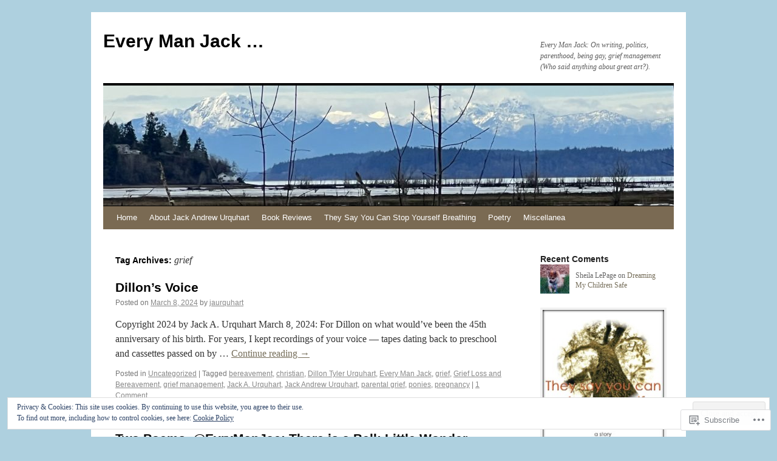

--- FILE ---
content_type: text/html; charset=UTF-8
request_url: https://jaurquhart.com/tag/grief/
body_size: 28976
content:
<!DOCTYPE html>
<html lang="en">
<head>
<meta charset="UTF-8" />
<title>
grief | Every Man Jack &#8230;</title>
<link rel="profile" href="https://gmpg.org/xfn/11" />
<link rel="stylesheet" type="text/css" media="all" href="https://s0.wp.com/wp-content/themes/pub/twentyten/style.css?m=1659017451i&amp;ver=20190507" />
<link rel="pingback" href="https://jaurquhart.com/xmlrpc.php">
<meta name='robots' content='max-image-preview:large' />

<!-- Async WordPress.com Remote Login -->
<script id="wpcom_remote_login_js">
var wpcom_remote_login_extra_auth = '';
function wpcom_remote_login_remove_dom_node_id( element_id ) {
	var dom_node = document.getElementById( element_id );
	if ( dom_node ) { dom_node.parentNode.removeChild( dom_node ); }
}
function wpcom_remote_login_remove_dom_node_classes( class_name ) {
	var dom_nodes = document.querySelectorAll( '.' + class_name );
	for ( var i = 0; i < dom_nodes.length; i++ ) {
		dom_nodes[ i ].parentNode.removeChild( dom_nodes[ i ] );
	}
}
function wpcom_remote_login_final_cleanup() {
	wpcom_remote_login_remove_dom_node_classes( "wpcom_remote_login_msg" );
	wpcom_remote_login_remove_dom_node_id( "wpcom_remote_login_key" );
	wpcom_remote_login_remove_dom_node_id( "wpcom_remote_login_validate" );
	wpcom_remote_login_remove_dom_node_id( "wpcom_remote_login_js" );
	wpcom_remote_login_remove_dom_node_id( "wpcom_request_access_iframe" );
	wpcom_remote_login_remove_dom_node_id( "wpcom_request_access_styles" );
}

// Watch for messages back from the remote login
window.addEventListener( "message", function( e ) {
	if ( e.origin === "https://r-login.wordpress.com" ) {
		var data = {};
		try {
			data = JSON.parse( e.data );
		} catch( e ) {
			wpcom_remote_login_final_cleanup();
			return;
		}

		if ( data.msg === 'LOGIN' ) {
			// Clean up the login check iframe
			wpcom_remote_login_remove_dom_node_id( "wpcom_remote_login_key" );

			var id_regex = new RegExp( /^[0-9]+$/ );
			var token_regex = new RegExp( /^.*|.*|.*$/ );
			if (
				token_regex.test( data.token )
				&& id_regex.test( data.wpcomid )
			) {
				// We have everything we need to ask for a login
				var script = document.createElement( "script" );
				script.setAttribute( "id", "wpcom_remote_login_validate" );
				script.src = '/remote-login.php?wpcom_remote_login=validate'
					+ '&wpcomid=' + data.wpcomid
					+ '&token=' + encodeURIComponent( data.token )
					+ '&host=' + window.location.protocol
					+ '//' + window.location.hostname
					+ '&postid=3973'
					+ '&is_singular=';
				document.body.appendChild( script );
			}

			return;
		}

		// Safari ITP, not logged in, so redirect
		if ( data.msg === 'LOGIN-REDIRECT' ) {
			window.location = 'https://wordpress.com/log-in?redirect_to=' + window.location.href;
			return;
		}

		// Safari ITP, storage access failed, remove the request
		if ( data.msg === 'LOGIN-REMOVE' ) {
			var css_zap = 'html { -webkit-transition: margin-top 1s; transition: margin-top 1s; } /* 9001 */ html { margin-top: 0 !important; } * html body { margin-top: 0 !important; } @media screen and ( max-width: 782px ) { html { margin-top: 0 !important; } * html body { margin-top: 0 !important; } }';
			var style_zap = document.createElement( 'style' );
			style_zap.type = 'text/css';
			style_zap.appendChild( document.createTextNode( css_zap ) );
			document.body.appendChild( style_zap );

			var e = document.getElementById( 'wpcom_request_access_iframe' );
			e.parentNode.removeChild( e );

			document.cookie = 'wordpress_com_login_access=denied; path=/; max-age=31536000';

			return;
		}

		// Safari ITP
		if ( data.msg === 'REQUEST_ACCESS' ) {
			console.log( 'request access: safari' );

			// Check ITP iframe enable/disable knob
			if ( wpcom_remote_login_extra_auth !== 'safari_itp_iframe' ) {
				return;
			}

			// If we are in a "private window" there is no ITP.
			var private_window = false;
			try {
				var opendb = window.openDatabase( null, null, null, null );
			} catch( e ) {
				private_window = true;
			}

			if ( private_window ) {
				console.log( 'private window' );
				return;
			}

			var iframe = document.createElement( 'iframe' );
			iframe.id = 'wpcom_request_access_iframe';
			iframe.setAttribute( 'scrolling', 'no' );
			iframe.setAttribute( 'sandbox', 'allow-storage-access-by-user-activation allow-scripts allow-same-origin allow-top-navigation-by-user-activation' );
			iframe.src = 'https://r-login.wordpress.com/remote-login.php?wpcom_remote_login=request_access&origin=' + encodeURIComponent( data.origin ) + '&wpcomid=' + encodeURIComponent( data.wpcomid );

			var css = 'html { -webkit-transition: margin-top 1s; transition: margin-top 1s; } /* 9001 */ html { margin-top: 46px !important; } * html body { margin-top: 46px !important; } @media screen and ( max-width: 660px ) { html { margin-top: 71px !important; } * html body { margin-top: 71px !important; } #wpcom_request_access_iframe { display: block; height: 71px !important; } } #wpcom_request_access_iframe { border: 0px; height: 46px; position: fixed; top: 0; left: 0; width: 100%; min-width: 100%; z-index: 99999; background: #23282d; } ';

			var style = document.createElement( 'style' );
			style.type = 'text/css';
			style.id = 'wpcom_request_access_styles';
			style.appendChild( document.createTextNode( css ) );
			document.body.appendChild( style );

			document.body.appendChild( iframe );
		}

		if ( data.msg === 'DONE' ) {
			wpcom_remote_login_final_cleanup();
		}
	}
}, false );

// Inject the remote login iframe after the page has had a chance to load
// more critical resources
window.addEventListener( "DOMContentLoaded", function( e ) {
	var iframe = document.createElement( "iframe" );
	iframe.style.display = "none";
	iframe.setAttribute( "scrolling", "no" );
	iframe.setAttribute( "id", "wpcom_remote_login_key" );
	iframe.src = "https://r-login.wordpress.com/remote-login.php"
		+ "?wpcom_remote_login=key"
		+ "&origin=aHR0cHM6Ly9qYXVycXVoYXJ0LmNvbQ%3D%3D"
		+ "&wpcomid=26984126"
		+ "&time=" + Math.floor( Date.now() / 1000 );
	document.body.appendChild( iframe );
}, false );
</script>
<link rel='dns-prefetch' href='//s0.wp.com' />
<link rel="alternate" type="application/rss+xml" title="Every Man Jack ... &raquo; Feed" href="https://jaurquhart.com/feed/" />
<link rel="alternate" type="application/rss+xml" title="Every Man Jack ... &raquo; Comments Feed" href="https://jaurquhart.com/comments/feed/" />
<link rel="alternate" type="application/rss+xml" title="Every Man Jack ... &raquo; grief Tag Feed" href="https://jaurquhart.com/tag/grief/feed/" />
	<script type="text/javascript">
		/* <![CDATA[ */
		function addLoadEvent(func) {
			var oldonload = window.onload;
			if (typeof window.onload != 'function') {
				window.onload = func;
			} else {
				window.onload = function () {
					oldonload();
					func();
				}
			}
		}
		/* ]]> */
	</script>
	<link crossorigin='anonymous' rel='stylesheet' id='all-css-0-1' href='/_static/??/wp-content/mu-plugins/widgets/eu-cookie-law/templates/style.css,/wp-content/mu-plugins/likes/jetpack-likes.css?m=1743883414j&cssminify=yes' type='text/css' media='all' />
<style id='wp-emoji-styles-inline-css'>

	img.wp-smiley, img.emoji {
		display: inline !important;
		border: none !important;
		box-shadow: none !important;
		height: 1em !important;
		width: 1em !important;
		margin: 0 0.07em !important;
		vertical-align: -0.1em !important;
		background: none !important;
		padding: 0 !important;
	}
/*# sourceURL=wp-emoji-styles-inline-css */
</style>
<link crossorigin='anonymous' rel='stylesheet' id='all-css-2-1' href='/wp-content/plugins/gutenberg-core/v22.2.0/build/styles/block-library/style.css?m=1764855221i&cssminify=yes' type='text/css' media='all' />
<style id='wp-block-library-inline-css'>
.has-text-align-justify {
	text-align:justify;
}
.has-text-align-justify{text-align:justify;}

/*# sourceURL=wp-block-library-inline-css */
</style><style id='wp-block-paragraph-inline-css'>
.is-small-text{font-size:.875em}.is-regular-text{font-size:1em}.is-large-text{font-size:2.25em}.is-larger-text{font-size:3em}.has-drop-cap:not(:focus):first-letter{float:left;font-size:8.4em;font-style:normal;font-weight:100;line-height:.68;margin:.05em .1em 0 0;text-transform:uppercase}body.rtl .has-drop-cap:not(:focus):first-letter{float:none;margin-left:.1em}p.has-drop-cap.has-background{overflow:hidden}:root :where(p.has-background){padding:1.25em 2.375em}:where(p.has-text-color:not(.has-link-color)) a{color:inherit}p.has-text-align-left[style*="writing-mode:vertical-lr"],p.has-text-align-right[style*="writing-mode:vertical-rl"]{rotate:180deg}
/*# sourceURL=/wp-content/plugins/gutenberg-core/v22.2.0/build/styles/block-library/paragraph/style.css */
</style>
<style id='global-styles-inline-css'>
:root{--wp--preset--aspect-ratio--square: 1;--wp--preset--aspect-ratio--4-3: 4/3;--wp--preset--aspect-ratio--3-4: 3/4;--wp--preset--aspect-ratio--3-2: 3/2;--wp--preset--aspect-ratio--2-3: 2/3;--wp--preset--aspect-ratio--16-9: 16/9;--wp--preset--aspect-ratio--9-16: 9/16;--wp--preset--color--black: #000;--wp--preset--color--cyan-bluish-gray: #abb8c3;--wp--preset--color--white: #fff;--wp--preset--color--pale-pink: #f78da7;--wp--preset--color--vivid-red: #cf2e2e;--wp--preset--color--luminous-vivid-orange: #ff6900;--wp--preset--color--luminous-vivid-amber: #fcb900;--wp--preset--color--light-green-cyan: #7bdcb5;--wp--preset--color--vivid-green-cyan: #00d084;--wp--preset--color--pale-cyan-blue: #8ed1fc;--wp--preset--color--vivid-cyan-blue: #0693e3;--wp--preset--color--vivid-purple: #9b51e0;--wp--preset--color--blue: #0066cc;--wp--preset--color--medium-gray: #666;--wp--preset--color--light-gray: #f1f1f1;--wp--preset--gradient--vivid-cyan-blue-to-vivid-purple: linear-gradient(135deg,rgb(6,147,227) 0%,rgb(155,81,224) 100%);--wp--preset--gradient--light-green-cyan-to-vivid-green-cyan: linear-gradient(135deg,rgb(122,220,180) 0%,rgb(0,208,130) 100%);--wp--preset--gradient--luminous-vivid-amber-to-luminous-vivid-orange: linear-gradient(135deg,rgb(252,185,0) 0%,rgb(255,105,0) 100%);--wp--preset--gradient--luminous-vivid-orange-to-vivid-red: linear-gradient(135deg,rgb(255,105,0) 0%,rgb(207,46,46) 100%);--wp--preset--gradient--very-light-gray-to-cyan-bluish-gray: linear-gradient(135deg,rgb(238,238,238) 0%,rgb(169,184,195) 100%);--wp--preset--gradient--cool-to-warm-spectrum: linear-gradient(135deg,rgb(74,234,220) 0%,rgb(151,120,209) 20%,rgb(207,42,186) 40%,rgb(238,44,130) 60%,rgb(251,105,98) 80%,rgb(254,248,76) 100%);--wp--preset--gradient--blush-light-purple: linear-gradient(135deg,rgb(255,206,236) 0%,rgb(152,150,240) 100%);--wp--preset--gradient--blush-bordeaux: linear-gradient(135deg,rgb(254,205,165) 0%,rgb(254,45,45) 50%,rgb(107,0,62) 100%);--wp--preset--gradient--luminous-dusk: linear-gradient(135deg,rgb(255,203,112) 0%,rgb(199,81,192) 50%,rgb(65,88,208) 100%);--wp--preset--gradient--pale-ocean: linear-gradient(135deg,rgb(255,245,203) 0%,rgb(182,227,212) 50%,rgb(51,167,181) 100%);--wp--preset--gradient--electric-grass: linear-gradient(135deg,rgb(202,248,128) 0%,rgb(113,206,126) 100%);--wp--preset--gradient--midnight: linear-gradient(135deg,rgb(2,3,129) 0%,rgb(40,116,252) 100%);--wp--preset--font-size--small: 13px;--wp--preset--font-size--medium: 20px;--wp--preset--font-size--large: 36px;--wp--preset--font-size--x-large: 42px;--wp--preset--font-family--albert-sans: 'Albert Sans', sans-serif;--wp--preset--font-family--alegreya: Alegreya, serif;--wp--preset--font-family--arvo: Arvo, serif;--wp--preset--font-family--bodoni-moda: 'Bodoni Moda', serif;--wp--preset--font-family--bricolage-grotesque: 'Bricolage Grotesque', sans-serif;--wp--preset--font-family--cabin: Cabin, sans-serif;--wp--preset--font-family--chivo: Chivo, sans-serif;--wp--preset--font-family--commissioner: Commissioner, sans-serif;--wp--preset--font-family--cormorant: Cormorant, serif;--wp--preset--font-family--courier-prime: 'Courier Prime', monospace;--wp--preset--font-family--crimson-pro: 'Crimson Pro', serif;--wp--preset--font-family--dm-mono: 'DM Mono', monospace;--wp--preset--font-family--dm-sans: 'DM Sans', sans-serif;--wp--preset--font-family--dm-serif-display: 'DM Serif Display', serif;--wp--preset--font-family--domine: Domine, serif;--wp--preset--font-family--eb-garamond: 'EB Garamond', serif;--wp--preset--font-family--epilogue: Epilogue, sans-serif;--wp--preset--font-family--fahkwang: Fahkwang, sans-serif;--wp--preset--font-family--figtree: Figtree, sans-serif;--wp--preset--font-family--fira-sans: 'Fira Sans', sans-serif;--wp--preset--font-family--fjalla-one: 'Fjalla One', sans-serif;--wp--preset--font-family--fraunces: Fraunces, serif;--wp--preset--font-family--gabarito: Gabarito, system-ui;--wp--preset--font-family--ibm-plex-mono: 'IBM Plex Mono', monospace;--wp--preset--font-family--ibm-plex-sans: 'IBM Plex Sans', sans-serif;--wp--preset--font-family--ibarra-real-nova: 'Ibarra Real Nova', serif;--wp--preset--font-family--instrument-serif: 'Instrument Serif', serif;--wp--preset--font-family--inter: Inter, sans-serif;--wp--preset--font-family--josefin-sans: 'Josefin Sans', sans-serif;--wp--preset--font-family--jost: Jost, sans-serif;--wp--preset--font-family--libre-baskerville: 'Libre Baskerville', serif;--wp--preset--font-family--libre-franklin: 'Libre Franklin', sans-serif;--wp--preset--font-family--literata: Literata, serif;--wp--preset--font-family--lora: Lora, serif;--wp--preset--font-family--merriweather: Merriweather, serif;--wp--preset--font-family--montserrat: Montserrat, sans-serif;--wp--preset--font-family--newsreader: Newsreader, serif;--wp--preset--font-family--noto-sans-mono: 'Noto Sans Mono', sans-serif;--wp--preset--font-family--nunito: Nunito, sans-serif;--wp--preset--font-family--open-sans: 'Open Sans', sans-serif;--wp--preset--font-family--overpass: Overpass, sans-serif;--wp--preset--font-family--pt-serif: 'PT Serif', serif;--wp--preset--font-family--petrona: Petrona, serif;--wp--preset--font-family--piazzolla: Piazzolla, serif;--wp--preset--font-family--playfair-display: 'Playfair Display', serif;--wp--preset--font-family--plus-jakarta-sans: 'Plus Jakarta Sans', sans-serif;--wp--preset--font-family--poppins: Poppins, sans-serif;--wp--preset--font-family--raleway: Raleway, sans-serif;--wp--preset--font-family--roboto: Roboto, sans-serif;--wp--preset--font-family--roboto-slab: 'Roboto Slab', serif;--wp--preset--font-family--rubik: Rubik, sans-serif;--wp--preset--font-family--rufina: Rufina, serif;--wp--preset--font-family--sora: Sora, sans-serif;--wp--preset--font-family--source-sans-3: 'Source Sans 3', sans-serif;--wp--preset--font-family--source-serif-4: 'Source Serif 4', serif;--wp--preset--font-family--space-mono: 'Space Mono', monospace;--wp--preset--font-family--syne: Syne, sans-serif;--wp--preset--font-family--texturina: Texturina, serif;--wp--preset--font-family--urbanist: Urbanist, sans-serif;--wp--preset--font-family--work-sans: 'Work Sans', sans-serif;--wp--preset--spacing--20: 0.44rem;--wp--preset--spacing--30: 0.67rem;--wp--preset--spacing--40: 1rem;--wp--preset--spacing--50: 1.5rem;--wp--preset--spacing--60: 2.25rem;--wp--preset--spacing--70: 3.38rem;--wp--preset--spacing--80: 5.06rem;--wp--preset--shadow--natural: 6px 6px 9px rgba(0, 0, 0, 0.2);--wp--preset--shadow--deep: 12px 12px 50px rgba(0, 0, 0, 0.4);--wp--preset--shadow--sharp: 6px 6px 0px rgba(0, 0, 0, 0.2);--wp--preset--shadow--outlined: 6px 6px 0px -3px rgb(255, 255, 255), 6px 6px rgb(0, 0, 0);--wp--preset--shadow--crisp: 6px 6px 0px rgb(0, 0, 0);}:where(.is-layout-flex){gap: 0.5em;}:where(.is-layout-grid){gap: 0.5em;}body .is-layout-flex{display: flex;}.is-layout-flex{flex-wrap: wrap;align-items: center;}.is-layout-flex > :is(*, div){margin: 0;}body .is-layout-grid{display: grid;}.is-layout-grid > :is(*, div){margin: 0;}:where(.wp-block-columns.is-layout-flex){gap: 2em;}:where(.wp-block-columns.is-layout-grid){gap: 2em;}:where(.wp-block-post-template.is-layout-flex){gap: 1.25em;}:where(.wp-block-post-template.is-layout-grid){gap: 1.25em;}.has-black-color{color: var(--wp--preset--color--black) !important;}.has-cyan-bluish-gray-color{color: var(--wp--preset--color--cyan-bluish-gray) !important;}.has-white-color{color: var(--wp--preset--color--white) !important;}.has-pale-pink-color{color: var(--wp--preset--color--pale-pink) !important;}.has-vivid-red-color{color: var(--wp--preset--color--vivid-red) !important;}.has-luminous-vivid-orange-color{color: var(--wp--preset--color--luminous-vivid-orange) !important;}.has-luminous-vivid-amber-color{color: var(--wp--preset--color--luminous-vivid-amber) !important;}.has-light-green-cyan-color{color: var(--wp--preset--color--light-green-cyan) !important;}.has-vivid-green-cyan-color{color: var(--wp--preset--color--vivid-green-cyan) !important;}.has-pale-cyan-blue-color{color: var(--wp--preset--color--pale-cyan-blue) !important;}.has-vivid-cyan-blue-color{color: var(--wp--preset--color--vivid-cyan-blue) !important;}.has-vivid-purple-color{color: var(--wp--preset--color--vivid-purple) !important;}.has-black-background-color{background-color: var(--wp--preset--color--black) !important;}.has-cyan-bluish-gray-background-color{background-color: var(--wp--preset--color--cyan-bluish-gray) !important;}.has-white-background-color{background-color: var(--wp--preset--color--white) !important;}.has-pale-pink-background-color{background-color: var(--wp--preset--color--pale-pink) !important;}.has-vivid-red-background-color{background-color: var(--wp--preset--color--vivid-red) !important;}.has-luminous-vivid-orange-background-color{background-color: var(--wp--preset--color--luminous-vivid-orange) !important;}.has-luminous-vivid-amber-background-color{background-color: var(--wp--preset--color--luminous-vivid-amber) !important;}.has-light-green-cyan-background-color{background-color: var(--wp--preset--color--light-green-cyan) !important;}.has-vivid-green-cyan-background-color{background-color: var(--wp--preset--color--vivid-green-cyan) !important;}.has-pale-cyan-blue-background-color{background-color: var(--wp--preset--color--pale-cyan-blue) !important;}.has-vivid-cyan-blue-background-color{background-color: var(--wp--preset--color--vivid-cyan-blue) !important;}.has-vivid-purple-background-color{background-color: var(--wp--preset--color--vivid-purple) !important;}.has-black-border-color{border-color: var(--wp--preset--color--black) !important;}.has-cyan-bluish-gray-border-color{border-color: var(--wp--preset--color--cyan-bluish-gray) !important;}.has-white-border-color{border-color: var(--wp--preset--color--white) !important;}.has-pale-pink-border-color{border-color: var(--wp--preset--color--pale-pink) !important;}.has-vivid-red-border-color{border-color: var(--wp--preset--color--vivid-red) !important;}.has-luminous-vivid-orange-border-color{border-color: var(--wp--preset--color--luminous-vivid-orange) !important;}.has-luminous-vivid-amber-border-color{border-color: var(--wp--preset--color--luminous-vivid-amber) !important;}.has-light-green-cyan-border-color{border-color: var(--wp--preset--color--light-green-cyan) !important;}.has-vivid-green-cyan-border-color{border-color: var(--wp--preset--color--vivid-green-cyan) !important;}.has-pale-cyan-blue-border-color{border-color: var(--wp--preset--color--pale-cyan-blue) !important;}.has-vivid-cyan-blue-border-color{border-color: var(--wp--preset--color--vivid-cyan-blue) !important;}.has-vivid-purple-border-color{border-color: var(--wp--preset--color--vivid-purple) !important;}.has-vivid-cyan-blue-to-vivid-purple-gradient-background{background: var(--wp--preset--gradient--vivid-cyan-blue-to-vivid-purple) !important;}.has-light-green-cyan-to-vivid-green-cyan-gradient-background{background: var(--wp--preset--gradient--light-green-cyan-to-vivid-green-cyan) !important;}.has-luminous-vivid-amber-to-luminous-vivid-orange-gradient-background{background: var(--wp--preset--gradient--luminous-vivid-amber-to-luminous-vivid-orange) !important;}.has-luminous-vivid-orange-to-vivid-red-gradient-background{background: var(--wp--preset--gradient--luminous-vivid-orange-to-vivid-red) !important;}.has-very-light-gray-to-cyan-bluish-gray-gradient-background{background: var(--wp--preset--gradient--very-light-gray-to-cyan-bluish-gray) !important;}.has-cool-to-warm-spectrum-gradient-background{background: var(--wp--preset--gradient--cool-to-warm-spectrum) !important;}.has-blush-light-purple-gradient-background{background: var(--wp--preset--gradient--blush-light-purple) !important;}.has-blush-bordeaux-gradient-background{background: var(--wp--preset--gradient--blush-bordeaux) !important;}.has-luminous-dusk-gradient-background{background: var(--wp--preset--gradient--luminous-dusk) !important;}.has-pale-ocean-gradient-background{background: var(--wp--preset--gradient--pale-ocean) !important;}.has-electric-grass-gradient-background{background: var(--wp--preset--gradient--electric-grass) !important;}.has-midnight-gradient-background{background: var(--wp--preset--gradient--midnight) !important;}.has-small-font-size{font-size: var(--wp--preset--font-size--small) !important;}.has-medium-font-size{font-size: var(--wp--preset--font-size--medium) !important;}.has-large-font-size{font-size: var(--wp--preset--font-size--large) !important;}.has-x-large-font-size{font-size: var(--wp--preset--font-size--x-large) !important;}.has-albert-sans-font-family{font-family: var(--wp--preset--font-family--albert-sans) !important;}.has-alegreya-font-family{font-family: var(--wp--preset--font-family--alegreya) !important;}.has-arvo-font-family{font-family: var(--wp--preset--font-family--arvo) !important;}.has-bodoni-moda-font-family{font-family: var(--wp--preset--font-family--bodoni-moda) !important;}.has-bricolage-grotesque-font-family{font-family: var(--wp--preset--font-family--bricolage-grotesque) !important;}.has-cabin-font-family{font-family: var(--wp--preset--font-family--cabin) !important;}.has-chivo-font-family{font-family: var(--wp--preset--font-family--chivo) !important;}.has-commissioner-font-family{font-family: var(--wp--preset--font-family--commissioner) !important;}.has-cormorant-font-family{font-family: var(--wp--preset--font-family--cormorant) !important;}.has-courier-prime-font-family{font-family: var(--wp--preset--font-family--courier-prime) !important;}.has-crimson-pro-font-family{font-family: var(--wp--preset--font-family--crimson-pro) !important;}.has-dm-mono-font-family{font-family: var(--wp--preset--font-family--dm-mono) !important;}.has-dm-sans-font-family{font-family: var(--wp--preset--font-family--dm-sans) !important;}.has-dm-serif-display-font-family{font-family: var(--wp--preset--font-family--dm-serif-display) !important;}.has-domine-font-family{font-family: var(--wp--preset--font-family--domine) !important;}.has-eb-garamond-font-family{font-family: var(--wp--preset--font-family--eb-garamond) !important;}.has-epilogue-font-family{font-family: var(--wp--preset--font-family--epilogue) !important;}.has-fahkwang-font-family{font-family: var(--wp--preset--font-family--fahkwang) !important;}.has-figtree-font-family{font-family: var(--wp--preset--font-family--figtree) !important;}.has-fira-sans-font-family{font-family: var(--wp--preset--font-family--fira-sans) !important;}.has-fjalla-one-font-family{font-family: var(--wp--preset--font-family--fjalla-one) !important;}.has-fraunces-font-family{font-family: var(--wp--preset--font-family--fraunces) !important;}.has-gabarito-font-family{font-family: var(--wp--preset--font-family--gabarito) !important;}.has-ibm-plex-mono-font-family{font-family: var(--wp--preset--font-family--ibm-plex-mono) !important;}.has-ibm-plex-sans-font-family{font-family: var(--wp--preset--font-family--ibm-plex-sans) !important;}.has-ibarra-real-nova-font-family{font-family: var(--wp--preset--font-family--ibarra-real-nova) !important;}.has-instrument-serif-font-family{font-family: var(--wp--preset--font-family--instrument-serif) !important;}.has-inter-font-family{font-family: var(--wp--preset--font-family--inter) !important;}.has-josefin-sans-font-family{font-family: var(--wp--preset--font-family--josefin-sans) !important;}.has-jost-font-family{font-family: var(--wp--preset--font-family--jost) !important;}.has-libre-baskerville-font-family{font-family: var(--wp--preset--font-family--libre-baskerville) !important;}.has-libre-franklin-font-family{font-family: var(--wp--preset--font-family--libre-franklin) !important;}.has-literata-font-family{font-family: var(--wp--preset--font-family--literata) !important;}.has-lora-font-family{font-family: var(--wp--preset--font-family--lora) !important;}.has-merriweather-font-family{font-family: var(--wp--preset--font-family--merriweather) !important;}.has-montserrat-font-family{font-family: var(--wp--preset--font-family--montserrat) !important;}.has-newsreader-font-family{font-family: var(--wp--preset--font-family--newsreader) !important;}.has-noto-sans-mono-font-family{font-family: var(--wp--preset--font-family--noto-sans-mono) !important;}.has-nunito-font-family{font-family: var(--wp--preset--font-family--nunito) !important;}.has-open-sans-font-family{font-family: var(--wp--preset--font-family--open-sans) !important;}.has-overpass-font-family{font-family: var(--wp--preset--font-family--overpass) !important;}.has-pt-serif-font-family{font-family: var(--wp--preset--font-family--pt-serif) !important;}.has-petrona-font-family{font-family: var(--wp--preset--font-family--petrona) !important;}.has-piazzolla-font-family{font-family: var(--wp--preset--font-family--piazzolla) !important;}.has-playfair-display-font-family{font-family: var(--wp--preset--font-family--playfair-display) !important;}.has-plus-jakarta-sans-font-family{font-family: var(--wp--preset--font-family--plus-jakarta-sans) !important;}.has-poppins-font-family{font-family: var(--wp--preset--font-family--poppins) !important;}.has-raleway-font-family{font-family: var(--wp--preset--font-family--raleway) !important;}.has-roboto-font-family{font-family: var(--wp--preset--font-family--roboto) !important;}.has-roboto-slab-font-family{font-family: var(--wp--preset--font-family--roboto-slab) !important;}.has-rubik-font-family{font-family: var(--wp--preset--font-family--rubik) !important;}.has-rufina-font-family{font-family: var(--wp--preset--font-family--rufina) !important;}.has-sora-font-family{font-family: var(--wp--preset--font-family--sora) !important;}.has-source-sans-3-font-family{font-family: var(--wp--preset--font-family--source-sans-3) !important;}.has-source-serif-4-font-family{font-family: var(--wp--preset--font-family--source-serif-4) !important;}.has-space-mono-font-family{font-family: var(--wp--preset--font-family--space-mono) !important;}.has-syne-font-family{font-family: var(--wp--preset--font-family--syne) !important;}.has-texturina-font-family{font-family: var(--wp--preset--font-family--texturina) !important;}.has-urbanist-font-family{font-family: var(--wp--preset--font-family--urbanist) !important;}.has-work-sans-font-family{font-family: var(--wp--preset--font-family--work-sans) !important;}
/*# sourceURL=global-styles-inline-css */
</style>

<style id='classic-theme-styles-inline-css'>
/*! This file is auto-generated */
.wp-block-button__link{color:#fff;background-color:#32373c;border-radius:9999px;box-shadow:none;text-decoration:none;padding:calc(.667em + 2px) calc(1.333em + 2px);font-size:1.125em}.wp-block-file__button{background:#32373c;color:#fff;text-decoration:none}
/*# sourceURL=/wp-includes/css/classic-themes.min.css */
</style>
<link crossorigin='anonymous' rel='stylesheet' id='all-css-4-1' href='/_static/??-eJyNj+sOgjAMhV/I0oBG8YfxWdioON0t65Dw9hZIvMSE+KdpT853doZDBB18Jp8x2r4znlEHZYO+M1ZFWRclsHHREiR6FDtsDeeXAziPlgrNvMGPINfDOyuR6C42eXI4ak1DlpzY1rAhCgNKxUTMINOZ3kG+Csg/3CJj7BXmQYRRVFwK/uedfwHzm2ulEkloJ2uH4vo416COAkiVJpvgvw642MakCT27U7mvy3pbVcfD7QlstJXp&cssminify=yes' type='text/css' media='all' />
<style id='jetpack-global-styles-frontend-style-inline-css'>
:root { --font-headings: unset; --font-base: unset; --font-headings-default: -apple-system,BlinkMacSystemFont,"Segoe UI",Roboto,Oxygen-Sans,Ubuntu,Cantarell,"Helvetica Neue",sans-serif; --font-base-default: -apple-system,BlinkMacSystemFont,"Segoe UI",Roboto,Oxygen-Sans,Ubuntu,Cantarell,"Helvetica Neue",sans-serif;}
/*# sourceURL=jetpack-global-styles-frontend-style-inline-css */
</style>
<link crossorigin='anonymous' rel='stylesheet' id='all-css-6-1' href='/_static/??-eJyNjcsKAjEMRX/IGtQZBxfip0hMS9sxTYppGfx7H7gRN+7ugcs5sFRHKi1Ig9Jd5R6zGMyhVaTrh8G6QFHfORhYwlvw6P39PbPENZmt4G/ROQuBKWVkxxrVvuBH1lIoz2waILJekF+HUzlupnG3nQ77YZwfuRJIaQ==&cssminify=yes' type='text/css' media='all' />
<script type="text/javascript" id="wpcom-actionbar-placeholder-js-extra">
/* <![CDATA[ */
var actionbardata = {"siteID":"26984126","postID":"0","siteURL":"https://jaurquhart.com","xhrURL":"https://jaurquhart.com/wp-admin/admin-ajax.php","nonce":"7ed99205b0","isLoggedIn":"","statusMessage":"","subsEmailDefault":"instantly","proxyScriptUrl":"https://s0.wp.com/wp-content/js/wpcom-proxy-request.js?m=1513050504i&amp;ver=20211021","i18n":{"followedText":"New posts from this site will now appear in your \u003Ca href=\"https://wordpress.com/reader\"\u003EReader\u003C/a\u003E","foldBar":"Collapse this bar","unfoldBar":"Expand this bar","shortLinkCopied":"Shortlink copied to clipboard."}};
//# sourceURL=wpcom-actionbar-placeholder-js-extra
/* ]]> */
</script>
<script type="text/javascript" id="jetpack-mu-wpcom-settings-js-before">
/* <![CDATA[ */
var JETPACK_MU_WPCOM_SETTINGS = {"assetsUrl":"https://s0.wp.com/wp-content/mu-plugins/jetpack-mu-wpcom-plugin/sun/jetpack_vendor/automattic/jetpack-mu-wpcom/src/build/"};
//# sourceURL=jetpack-mu-wpcom-settings-js-before
/* ]]> */
</script>
<script crossorigin='anonymous' type='text/javascript'  src='/_static/??/wp-content/js/rlt-proxy.js,/wp-content/blog-plugins/wordads-classes/js/cmp/v2/cmp-non-gdpr.js?m=1720530689j'></script>
<script type="text/javascript" id="rlt-proxy-js-after">
/* <![CDATA[ */
	rltInitialize( {"token":null,"iframeOrigins":["https:\/\/widgets.wp.com"]} );
//# sourceURL=rlt-proxy-js-after
/* ]]> */
</script>
<link rel="EditURI" type="application/rsd+xml" title="RSD" href="https://jaurquhart.wordpress.com/xmlrpc.php?rsd" />
<meta name="generator" content="WordPress.com" />

<!-- Jetpack Open Graph Tags -->
<meta property="og:type" content="website" />
<meta property="og:title" content="grief &#8211; Every Man Jack &#8230;" />
<meta property="og:url" content="https://jaurquhart.com/tag/grief/" />
<meta property="og:site_name" content="Every Man Jack ..." />
<meta property="og:image" content="https://secure.gravatar.com/blavatar/044102f0012e6f8ce5c081a4c2695954b6f2884dc2cb1154dcc5e00e08837eb0?s=200&#038;ts=1767963234" />
<meta property="og:image:width" content="200" />
<meta property="og:image:height" content="200" />
<meta property="og:image:alt" content="" />
<meta property="og:locale" content="en_US" />

<!-- End Jetpack Open Graph Tags -->
<link rel="shortcut icon" type="image/x-icon" href="https://secure.gravatar.com/blavatar/044102f0012e6f8ce5c081a4c2695954b6f2884dc2cb1154dcc5e00e08837eb0?s=32" sizes="16x16" />
<link rel="icon" type="image/x-icon" href="https://secure.gravatar.com/blavatar/044102f0012e6f8ce5c081a4c2695954b6f2884dc2cb1154dcc5e00e08837eb0?s=32" sizes="16x16" />
<link rel="apple-touch-icon" href="https://secure.gravatar.com/blavatar/044102f0012e6f8ce5c081a4c2695954b6f2884dc2cb1154dcc5e00e08837eb0?s=114" />
<link rel='openid.server' href='https://jaurquhart.com/?openidserver=1' />
<link rel='openid.delegate' href='https://jaurquhart.com/' />
<link rel="search" type="application/opensearchdescription+xml" href="https://jaurquhart.com/osd.xml" title="Every Man Jack ..." />
<link rel="search" type="application/opensearchdescription+xml" href="https://s1.wp.com/opensearch.xml" title="WordPress.com" />
<meta name="theme-color" content="#aed0df" />
		<style type="text/css">
			.recentcomments a {
				display: inline !important;
				padding: 0 !important;
				margin: 0 !important;
			}

			table.recentcommentsavatartop img.avatar, table.recentcommentsavatarend img.avatar {
				border: 0px;
				margin: 0;
			}

			table.recentcommentsavatartop a, table.recentcommentsavatarend a {
				border: 0px !important;
				background-color: transparent !important;
			}

			td.recentcommentsavatarend, td.recentcommentsavatartop {
				padding: 0px 0px 1px 0px;
				margin: 0px;
			}

			td.recentcommentstextend {
				border: none !important;
				padding: 0px 0px 2px 10px;
			}

			.rtl td.recentcommentstextend {
				padding: 0px 10px 2px 0px;
			}

			td.recentcommentstexttop {
				border: none;
				padding: 0px 0px 0px 10px;
			}

			.rtl td.recentcommentstexttop {
				padding: 0px 10px 0px 0px;
			}
		</style>
		<meta name="description" content="Posts about grief written by jaurquhart" />
<style type="text/css" id="custom-background-css">
body.custom-background { background-color: #aed0df; }
</style>
			<script type="text/javascript">

			window.doNotSellCallback = function() {

				var linkElements = [
					'a[href="https://wordpress.com/?ref=footer_blog"]',
					'a[href="https://wordpress.com/?ref=footer_website"]',
					'a[href="https://wordpress.com/?ref=vertical_footer"]',
					'a[href^="https://wordpress.com/?ref=footer_segment_"]',
				].join(',');

				var dnsLink = document.createElement( 'a' );
				dnsLink.href = 'https://wordpress.com/advertising-program-optout/';
				dnsLink.classList.add( 'do-not-sell-link' );
				dnsLink.rel = 'nofollow';
				dnsLink.style.marginLeft = '0.5em';
				dnsLink.textContent = 'Do Not Sell or Share My Personal Information';

				var creditLinks = document.querySelectorAll( linkElements );

				if ( 0 === creditLinks.length ) {
					return false;
				}

				Array.prototype.forEach.call( creditLinks, function( el ) {
					el.insertAdjacentElement( 'afterend', dnsLink );
				});

				return true;
			};

		</script>
		<style type="text/css" id="custom-colors-css">#access ul li.current_page_item > a, #access ul li.current_page_parent > a, #access ul li.current-menu-ancestor > a, #access ul li.current-menu-item > a, #access ul li.current-menu-parent > a { color: #FFFFFF;}
#access li:hover > a, #access ul ul *:hover > a { fg2: #ffffff;}
#access a { color: #FFFFFF;}
.entry-meta a:link, .entry-utility a:link { color: #888888;}
body { background-color: #aed0df;}
#access, #access ul ul a { background-color: #7A6A53;}
#access li:hover > a, #access ul ul *:hover > a { background-color: #99B2B7;}
a:link, a:visited, .jetpack_widget_social_icons a:visited, .widget_wpcom_social_media_icons_widget a:visited { color: #766E5A;}
.home .sticky { background-color: #948C75;}
.home .sticky { background-color: rgba( 148, 140, 117, 0.05 );}
.home .sticky .page-link a { background-color: #948C75;}
.home .sticky .page-link a { background-color: rgba( 148, 140, 117, 0.2 );}
a:hover, a:focus, a:active { color: #617465;}
.entry-title a:active, .entry-title a:hover { color: #617465;}
.page-title a:active, .page-title a:hover { color: #617465;}
.entry-meta a:hover, .entry-utility a:hover { color: #617465;}
.navigation a:active, .navigation a:hover { color: #617465;}
.comment-meta a:active, .comment-meta a:hover { color: #617465;}
.reply a:hover, a.comment-edit-link:hover { color: #617465;}
.page-link a:active, .page-link a:hover { color: #617465;}
</style>
<script type="text/javascript">
	window.google_analytics_uacct = "UA-52447-2";
</script>

<script type="text/javascript">
	var _gaq = _gaq || [];
	_gaq.push(['_setAccount', 'UA-52447-2']);
	_gaq.push(['_gat._anonymizeIp']);
	_gaq.push(['_setDomainName', 'none']);
	_gaq.push(['_setAllowLinker', true]);
	_gaq.push(['_initData']);
	_gaq.push(['_trackPageview']);

	(function() {
		var ga = document.createElement('script'); ga.type = 'text/javascript'; ga.async = true;
		ga.src = ('https:' == document.location.protocol ? 'https://ssl' : 'http://www') + '.google-analytics.com/ga.js';
		(document.getElementsByTagName('head')[0] || document.getElementsByTagName('body')[0]).appendChild(ga);
	})();
</script>
<link crossorigin='anonymous' rel='stylesheet' id='all-css-0-3' href='/_static/??-eJyVjssKwkAMRX/INowP1IX4KdKmg6SdScJkQn+/FR/gTpfncjhcmLVB4Rq5QvZGk9+JDcZYtcPpxWDOcCNG6JPgZGAzaSwtmm3g50CWwVM0wK6IW0wf5z382XseckrDir1hIa0kq/tFbSZ+hK/5Eo6H3fkU9mE7Lr2lXSA=&cssminify=yes' type='text/css' media='all' />
</head>

<body class="archive tag tag-grief tag-16950 custom-background wp-theme-pubtwentyten customizer-styles-applied single-author jetpack-reblog-enabled">
<div id="wrapper" class="hfeed">
	<div id="header">
		<div id="masthead">
			<div id="branding" role="banner">
								<div id="site-title">
					<span>
						<a href="https://jaurquhart.com/" title="Every Man Jack &#8230;" rel="home">Every Man Jack &#8230;</a>
					</span>
				</div>
				<div id="site-description">Every Man Jack: On writing, politics, parenthood, being gay, grief management (Who said anything about great art?).</div>

									<a class="home-link" href="https://jaurquhart.com/" title="Every Man Jack &#8230;" rel="home">
						<img src="https://jaurquhart.com/wp-content/uploads/2023/03/cropped-img_8058.jpeg" width="940" height="198" alt="" />
					</a>
								</div><!-- #branding -->

			<div id="access" role="navigation">
								<div class="skip-link screen-reader-text"><a href="#content" title="Skip to content">Skip to content</a></div>
				<div class="menu-header"><ul id="menu-menu" class="menu"><li id="menu-item-313" class="menu-item menu-item-type-custom menu-item-object-custom menu-item-home menu-item-313"><a href="https://jaurquhart.com/">Home</a></li>
<li id="menu-item-21" class="menu-item menu-item-type-post_type menu-item-object-page menu-item-21"><a href="https://jaurquhart.com/about/">About Jack Andrew Urquhart</a></li>
<li id="menu-item-325" class="menu-item menu-item-type-custom menu-item-object-custom menu-item-has-children menu-item-325"><a href="#">Book Reviews</a>
<ul class="sub-menu">
	<li id="menu-item-3393" class="menu-item menu-item-type-post_type menu-item-object-post menu-item-3393"><a href="https://jaurquhart.com/2015/06/10/book-review-kate-atkinsons-life-after-life-and-a-god-in-ruins/">Book Review: Kate Atkinson’s &#8220;Life After Life&#8221; and &#8220;A God in Ruins&#8221;</a></li>
	<li id="menu-item-3139" class="menu-item menu-item-type-post_type menu-item-object-post menu-item-3139"><a href="https://jaurquhart.com/2013/02/20/george-saunders-book-review-tenth-of-december-morality-tales-jack-urquhart/">Book Review, George Saunders’ TENTH OF DECEMBER: In search of the deepest, dearest thing</a></li>
	<li id="menu-item-1639" class="menu-item menu-item-type-post_type menu-item-object-post menu-item-1639"><a href="https://jaurquhart.com/2012/08/26/book-review-binocular-vision-by-edith-pearlman-cautious-words-make-the-story-convincing/">Book Review: Binocular Vision, by Edith Pearlman;  “Cautious words make the story convincing”</a></li>
	<li id="menu-item-334" class="menu-item menu-item-type-post_type menu-item-object-page menu-item-334"><a href="https://jaurquhart.com/the-family-fang-by-kevin-wilson/">The Family Fang, by Kevin Wilson</a></li>
	<li id="menu-item-1648" class="menu-item menu-item-type-post_type menu-item-object-post menu-item-1648"><a href="https://jaurquhart.com/2012/04/28/book-review-train-dreams-by-denis-johnson-a-small-american-tragedy/">Book Review: Train Dreams, by Denis Johnson; A small American tragedy</a></li>
	<li id="menu-item-1647" class="menu-item menu-item-type-post_type menu-item-object-post menu-item-1647"><a href="https://jaurquhart.com/2012/06/03/book-review-karen-russells-swamplandia-delightful-dish-of-gators-and-ghosts/">Book Review: Karen Russell&#8217;s &#8220;Swamplandia!&#8221;; A flavorful dish of gators and ghosts</a></li>
	<li id="menu-item-1640" class="menu-item menu-item-type-post_type menu-item-object-post menu-item-1640"><a href="https://jaurquhart.com/2012/09/27/book-review-chantal-thomass-farewell-my-queen-celebrity-worship-syndrome-in-the-time-of-marie-antoinette/">Book Review: Chantal Thomas&#8217;s &#8220;Farewell, My Queen&#8221;; Celebrity Worship Syndrome in the time of Marie Antoinette</a></li>
	<li id="menu-item-1643" class="menu-item menu-item-type-post_type menu-item-object-post menu-item-1643"><a href="https://jaurquhart.com/2012/12/07/jack-a-urquharts-quickie-book-review-tiny-beautiful-things-by-cheryl-strayed/">Jack A. Urquhart&#8217;s Quickie Book Review: Tiny Beautiful Things, by Cheryl Strayed</a></li>
	<li id="menu-item-1641" class="menu-item menu-item-type-post_type menu-item-object-post menu-item-1641"><a href="https://jaurquhart.com/2012/12/05/jack-urquharts-quickie-book-review-bring-up-the-bodies-by-hilary-mantel/">Jack Urquhart&#8217;s Quickie Book Review: Bring Up the Bodies, by Hilary Mantel</a></li>
	<li id="menu-item-1642" class="menu-item menu-item-type-post_type menu-item-object-post menu-item-1642"><a href="https://jaurquhart.com/2012/12/05/jack-urquharts-quickie-book-review-the-fault-in-our-stars-by-john-green/">Jack Urquhart&#8217;s Quickie Book Review: The Fault in Our Stars, by John Green</a></li>
	<li id="menu-item-792" class="menu-item menu-item-type-post_type menu-item-object-page menu-item-792"><a href="https://jaurquhart.com/kirkus-indie-review-so-they-say-by-jack-a-urquhart/">Kirkus Indie Review, So They Say, by Jack A. Urquhart</a></li>
	<li id="menu-item-1649" class="menu-item menu-item-type-post_type menu-item-object-post menu-item-1649"><a href="https://jaurquhart.com/2012/04/22/book-review-the-termite-queen-volume-one-the-speaking-of-the-dead/">Book Review: The Termite Queen: Volume One: The Speaking of the Dead</a></li>
	<li id="menu-item-1650" class="menu-item menu-item-type-post_type menu-item-object-post menu-item-1650"><a href="https://jaurquhart.com/2012/06/21/book-review-the-termite-queen-volume-two-by-lorinda-j-taylor-mostly-successful-conclusion-to-an-engrossing-saga/">Book Review: The Termite Queen: Volume Two, by Lorinda J. Taylor; Mostly Successful Conclusion to an Engrossing Saga</a></li>
	<li id="menu-item-661" class="menu-item menu-item-type-post_type menu-item-object-page menu-item-661"><a href="https://jaurquhart.com/undrawn-by-conchie-fernandez/">Undrawn, by Conchie Fernandez</a></li>
	<li id="menu-item-613" class="menu-item menu-item-type-post_type menu-item-object-page menu-item-613"><a href="https://jaurquhart.com/butterflys-child-by-alan-h-chin/">Butterfly&#8217;s Child, by Alan H. Chin</a></li>
	<li id="menu-item-326" class="menu-item menu-item-type-post_type menu-item-object-page menu-item-326"><a href="https://jaurquhart.com/my-reviews/">Song of the Orange Moons, by Lori Ann Stephens</a></li>
	<li id="menu-item-340" class="menu-item menu-item-type-post_type menu-item-object-page menu-item-340"><a href="https://jaurquhart.com/august-farewell-by-david-g-hallman/">August Farewell, by David G. Hallman</a></li>
	<li id="menu-item-345" class="menu-item menu-item-type-post_type menu-item-object-page menu-item-345"><a href="https://jaurquhart.com/341-2/">Proud Pants, by Gregory G. Allen</a></li>
	<li id="menu-item-3264" class="menu-item menu-item-type-post_type menu-item-object-post menu-item-3264"><a href="https://jaurquhart.com/2012/05/26/book-review-one-last-lie-by-rob-kaufman-tense-march-toward-tragedy-and-undefeated-love/">Book Review: One Last Lie, by Rob Kaufman; Tense march toward tragedy and undefeated love</a></li>
</ul>
</li>
<li id="menu-item-3216" class="menu-item menu-item-type-custom menu-item-object-custom menu-item-3216"><a href="http://www.amazon.com/They-say-stop-yourself-breathing-ebook/dp/B007Y83WIS/ref=sr_1_1?ie=UTF8&#038;qid=1436710526&#038;sr=8-1&#038;keywords=They+Say+You+Can+Stop+Yourself+Breathing%2C+Jack+A.+Urquhart">They Say You Can Stop Yourself Breathing</a></li>
<li id="menu-item-3706" class="menu-item menu-item-type-custom menu-item-object-custom menu-item-has-children menu-item-3706"><a href="#">Poetry</a>
<ul class="sub-menu">
	<li id="menu-item-3222" class="menu-item menu-item-type-post_type menu-item-object-post menu-item-3222"><a href="https://jaurquhart.com/2015/02/06/coming-to-grief-a-prose-poem-by-jackaurquhart/">Coming to Grief</a></li>
	<li id="menu-item-3395" class="menu-item menu-item-type-post_type menu-item-object-post menu-item-3395"><a href="https://jaurquhart.com/2015/10/03/space-a-prose-poem/">Space (a prose poem)</a></li>
	<li id="menu-item-3394" class="menu-item menu-item-type-post_type menu-item-object-post menu-item-3394"><a href="https://jaurquhart.com/2016/01/17/hindsight-a-prose-poem/">Hindsight, a prose poem</a></li>
	<li id="menu-item-3225" class="menu-item menu-item-type-post_type menu-item-object-post menu-item-3225"><a href="https://jaurquhart.com/2014/05/21/queer-science-free-verse-by-jackaurquhart/">Queer Science</a></li>
	<li id="menu-item-3422" class="menu-item menu-item-type-post_type menu-item-object-post menu-item-3422"><a href="https://jaurquhart.com/2015/11/20/shelter/">Shelter</a></li>
	<li id="menu-item-3396" class="menu-item menu-item-type-post_type menu-item-object-post menu-item-3396"><a href="https://jaurquhart.com/2015/11/29/sunday-morning-run-prose-poem/">Sunday Morning Run (prose poem)</a></li>
	<li id="menu-item-3421" class="menu-item menu-item-type-post_type menu-item-object-post menu-item-3421"><a href="https://jaurquhart.com/2016/01/11/not-on-your-life-a-prose-poem/">Not on Your Life: a prose poem</a></li>
	<li id="menu-item-3397" class="menu-item menu-item-type-post_type menu-item-object-post menu-item-3397"><a href="https://jaurquhart.com/2014/07/06/surrendering-to-cliche-free-verse-by-jackaurquhart/">Surrendering to Cliché, free verse by @jackaurquhart</a></li>
	<li id="menu-item-3223" class="menu-item menu-item-type-post_type menu-item-object-post menu-item-3223"><a href="https://jaurquhart.com/2015/06/07/for-all-i-care-a-prose-poem/">For All I Care</a></li>
	<li id="menu-item-3221" class="menu-item menu-item-type-post_type menu-item-object-post menu-item-3221"><a href="https://jaurquhart.com/2014/04/30/march-a-poem-by-jackaurquhart/">March</a></li>
	<li id="menu-item-3423" class="menu-item menu-item-type-post_type menu-item-object-post menu-item-3423"><a href="https://jaurquhart.com/2015/08/02/haiku-for-dillon/">Haiku for Dillon</a></li>
	<li id="menu-item-3224" class="menu-item menu-item-type-post_type menu-item-object-post menu-item-3224"><a href="https://jaurquhart.com/2014/08/03/haikus-for-my-son-by-jackaurquhart/">Haiku for My Son</a></li>
	<li id="menu-item-3426" class="menu-item menu-item-type-post_type menu-item-object-post menu-item-3426"><a href="https://jaurquhart.com/2015/10/23/recollections/">Recollections</a></li>
	<li id="menu-item-3227" class="menu-item menu-item-type-post_type menu-item-object-post menu-item-3227"><a href="https://jaurquhart.com/2014/07/11/you-dont-say-free-verse-by-jackaurquhart/">You Don&#8217;t Say</a></li>
	<li id="menu-item-3428" class="menu-item menu-item-type-post_type menu-item-object-post menu-item-3428"><a href="https://jaurquhart.com/2015/06/04/tinnitus-a-prose-poem/">Tinnitus (a prose poem)</a></li>
	<li id="menu-item-3427" class="menu-item menu-item-type-post_type menu-item-object-post menu-item-3427"><a href="https://jaurquhart.com/2013/11/26/three-free-verses-as-well-they-should-be-by-jackaurquhart/">Three &#8216;Free Verses&#8217; (as well they should be!) by @jackaurquhart</a></li>
</ul>
</li>
<li id="menu-item-3398" class="menu-item menu-item-type-custom menu-item-object-custom menu-item-has-children menu-item-3398"><a href="#">Miscellanea</a>
<ul class="sub-menu">
	<li id="menu-item-3407" class="menu-item menu-item-type-post_type menu-item-object-post menu-item-3407"><a href="https://jaurquhart.com/2016/02/11/afterwords-reflections-on-losing-a-child-to-mental-illness-and-drugs/">Afterwords: Reflections on losing a child to mental illness and drugs</a></li>
	<li id="menu-item-3420" class="menu-item menu-item-type-post_type menu-item-object-post menu-item-3420"><a href="https://jaurquhart.com/2016/03/05/say-cheese-birthday-memories-for-my-son/">Say &#8216;Cheese&#8217;! A Birthday Letter to my Son</a></li>
	<li id="menu-item-3429" class="menu-item menu-item-type-post_type menu-item-object-post menu-item-3429"><a href="https://jaurquhart.com/2014/10/21/train-to-chartres/">Train to Chartres</a></li>
	<li id="menu-item-3424" class="menu-item menu-item-type-post_type menu-item-object-post menu-item-3424"><a href="https://jaurquhart.com/2014/10/27/le-mont-saint-michel-juxtaposition-of-the-crass-and-the-sublime/">Le Mont Saint-Michel: Juxtaposition of the Crass and the Sublime</a></li>
	<li id="menu-item-3408" class="menu-item menu-item-type-post_type menu-item-object-post menu-item-3408"><a href="https://jaurquhart.com/2014/11/01/an-existential-exercise-by-jackaurquhart/">An Existential Exercise: Making sense out of getting lost</a></li>
	<li id="menu-item-3430" class="menu-item menu-item-type-post_type menu-item-object-post menu-item-3430"><a href="https://jaurquhart.com/2014/02/19/new-post-when-god-happens-by-jackaurquhart/">When God Happens, by @jackaurquhart</a></li>
	<li id="menu-item-3399" class="menu-item menu-item-type-post_type menu-item-object-post menu-item-3399"><a href="https://jaurquhart.com/2015/03/08/a-birthday-remembrance-for-my-son/">A Birthday Remembrance for my Son</a></li>
	<li id="menu-item-3400" class="menu-item menu-item-type-post_type menu-item-object-post menu-item-3400"><a href="https://jaurquhart.com/2014/03/07/a-birthday-wish-for-dillon-by-jackaurquhart/">A Birthday Wish For Dillon, by @jackaurquhart</a></li>
	<li id="menu-item-3402" class="menu-item menu-item-type-post_type menu-item-object-post menu-item-3402"><a href="https://jaurquhart.com/2013/12/19/new-post-a-few-words-for-mom-by-jackaurquhart/">A Few Words for Mom, by @jackaurquhart</a></li>
	<li id="menu-item-3405" class="menu-item menu-item-type-post_type menu-item-object-post menu-item-3405"><a href="https://jaurquhart.com/2013/09/18/a-rocky-mountain-lullaby-for-dillon-by-jackaurquhart/">A Rocky Mountain Lullaby (For Dillon), by @jackaurquhart</a></li>
	<li id="menu-item-3401" class="menu-item menu-item-type-post_type menu-item-object-post menu-item-3401"><a href="https://jaurquhart.com/2012/06/15/my-daddys-day-card/">A Daddy&#8217;s Day Dispatch</a></li>
	<li id="menu-item-3403" class="menu-item menu-item-type-post_type menu-item-object-post menu-item-3403"><a href="https://jaurquhart.com/2012/12/27/a-letter-i-wrote-long-ago-by-jack-andrew-urquhart/">A Letter I Wrote Long Ago, by Jack Andrew Urquhart</a></li>
	<li id="menu-item-3404" class="menu-item menu-item-type-post_type menu-item-object-post menu-item-3404"><a href="https://jaurquhart.com/2013/04/18/background-checks-senate-vote5-cowardly-u-s-senators-jackaurquhart-baucus-begich-heitkamp-pryor-rubio-nra-gun-violence/">A Letter to 5 Cowardly U.S. Senators, by @JackAUrquhart</a></li>
	<li id="menu-item-3406" class="menu-item menu-item-type-post_type menu-item-object-post menu-item-3406"><a href="https://jaurquhart.com/2013/10/25/a-very-strange-very-wise-man-by-jackaurquhart/">A very strange man, by @jackaurquhart</a></li>
	<li id="menu-item-3409" class="menu-item menu-item-type-post_type menu-item-object-post menu-item-3409"><a href="https://jaurquhart.com/2012/11/05/new-blog-post-anyones-opulence-the-silk-floss-tree-by-jackaurquhart/">Anyone’s Opulence, the Silk Floss Tree, by @JackAUrquhart</a></li>
	<li id="menu-item-3410" class="menu-item menu-item-type-post_type menu-item-object-post menu-item-3410"><a href="https://jaurquhart.com/2011/10/14/does-it-ever-get-any-easier/">Does It Ever Get Any Easier?</a></li>
	<li id="menu-item-3411" class="menu-item menu-item-type-post_type menu-item-object-post menu-item-3411"><a href="https://jaurquhart.com/2011/10/30/e-store-customers-looking-to-avoid-indie-authors/">E-Store Customers Looking to Avoid Indie Authors?</a></li>
	<li id="menu-item-3412" class="menu-item menu-item-type-post_type menu-item-object-post menu-item-3412"><a href="https://jaurquhart.com/2011/11/21/exacerbating-malapropisms/">Exacerbating Malapropisms</a></li>
	<li id="menu-item-3413" class="menu-item menu-item-type-post_type menu-item-object-post menu-item-3413"><a href="https://jaurquhart.com/2012/07/15/fathers-and-sons-paternity-from-a-distance/">Fathers and Sons: Paternity from a Distance</a></li>
	<li id="menu-item-3414" class="menu-item menu-item-type-post_type menu-item-object-post menu-item-3414"><a href="https://jaurquhart.com/2011/11/08/getting-it-a-reflection-on-coming-out-in-middle-age/">Getting It: A Reflection on &#8216;Coming Out&#8217; in Middle Age</a></li>
	<li id="menu-item-3415" class="menu-item menu-item-type-post_type menu-item-object-post menu-item-3415"><a href="https://jaurquhart.com/2012/08/10/gwm-seeks-finds-lasting-love-an-anniversary-celebration/">GWM Seeks GM 4-Evermore</a></li>
	<li id="menu-item-3416" class="menu-item menu-item-type-post_type menu-item-object-post menu-item-3416"><a href="https://jaurquhart.com/2013/09/30/indie-authors-yakkers-tweeters-braggers-is-that-all-there-is-to-us-by-jackaurquhart/">Indie Authors: Yakkers, Tweeters, Braggers? Is that all there is to us? by @JackAUrquhart</a></li>
	<li id="menu-item-3418" class="menu-item menu-item-type-post_type menu-item-object-post menu-item-3418"><a href="https://jaurquhart.com/2012/07/06/karma-bjs-and-putting-a-foot-wrong/">Karma, BJs, and Putting a Foot Wrong</a></li>
	<li id="menu-item-3417" class="menu-item menu-item-type-post_type menu-item-object-post menu-item-3417"><a href="https://jaurquhart.com/2012/02/01/indie-book-reviews-objective-notice-or-subjective-fanfare/">Indie Book Reviews: Objective Notice or Subjective Fanfare?</a></li>
	<li id="menu-item-3425" class="menu-item menu-item-type-post_type menu-item-object-post menu-item-3425"><a href="https://jaurquhart.com/2012/09/08/pop-quiz-for-a-religious-zealot/">Pop Quiz for a Religious Zealot?</a></li>
</ul>
</li>
</ul></div>			</div><!-- #access -->
		</div><!-- #masthead -->
	</div><!-- #header -->

	<div id="main">

		<div id="container">
			<div id="content" role="main">

				<h1 class="page-title">Tag Archives: <span>grief</span></h1>

				



	
			<div id="post-3973" class="post-3973 post type-post status-publish format-standard hentry category-uncategorized tag-bereavement tag-christian tag-dillon-tyler-urquhart tag-every-man-jack tag-grief tag-grief-loss-and-bereavement tag-grief-management tag-jack-a-urquhart tag-jack-andrew-urquhart tag-parental-grief tag-ponies tag-pregnancy">
			<h2 class="entry-title"><a href="https://jaurquhart.com/2024/03/08/dillons-voice/" rel="bookmark">Dillon&#8217;s Voice</a></h2>

			<div class="entry-meta">
				<span class="meta-prep meta-prep-author">Posted on</span> <a href="https://jaurquhart.com/2024/03/08/dillons-voice/" title="8:53 am" rel="bookmark"><span class="entry-date">March 8, 2024</span></a> <span class="meta-sep">by</span> <span class="author vcard"><a class="url fn n" href="https://jaurquhart.com/author/jaurquhart/" title="View all posts by jaurquhart">jaurquhart</a></span>			</div><!-- .entry-meta -->

					<div class="entry-summary">
				<p>Copyright 2024 by Jack A. Urquhart March 8, 2024: For Dillon on what would&#8217;ve been the 45th anniversary of his birth. For years, I kept recordings of your voice &#8212; tapes dating back to preschool and cassettes passed on by &hellip; <a href="https://jaurquhart.com/2024/03/08/dillons-voice/">Continue reading <span class="meta-nav">&rarr;</span></a></p>
			</div><!-- .entry-summary -->
	
			<div class="entry-utility">
													<span class="cat-links">
						<span class="entry-utility-prep entry-utility-prep-cat-links">Posted in</span> <a href="https://jaurquhart.com/category/uncategorized/" rel="category tag">Uncategorized</a>					</span>
					<span class="meta-sep">|</span>
				
								<span class="tag-links">
					<span class="entry-utility-prep entry-utility-prep-tag-links">Tagged</span> <a href="https://jaurquhart.com/tag/bereavement/" rel="tag">bereavement</a>, <a href="https://jaurquhart.com/tag/christian/" rel="tag">christian</a>, <a href="https://jaurquhart.com/tag/dillon-tyler-urquhart/" rel="tag">Dillon Tyler Urquhart</a>, <a href="https://jaurquhart.com/tag/every-man-jack/" rel="tag">Every Man Jack</a>, <a href="https://jaurquhart.com/tag/grief/" rel="tag">grief</a>, <a href="https://jaurquhart.com/tag/grief-loss-and-bereavement/" rel="tag">Grief Loss and Bereavement</a>, <a href="https://jaurquhart.com/tag/grief-management/" rel="tag">grief management</a>, <a href="https://jaurquhart.com/tag/jack-a-urquhart/" rel="tag">Jack A. Urquhart</a>, <a href="https://jaurquhart.com/tag/jack-andrew-urquhart/" rel="tag">Jack Andrew Urquhart</a>, <a href="https://jaurquhart.com/tag/parental-grief/" rel="tag">parental grief</a>, <a href="https://jaurquhart.com/tag/ponies/" rel="tag">ponies</a>, <a href="https://jaurquhart.com/tag/pregnancy/" rel="tag">pregnancy</a>				</span>
				<span class="meta-sep">|</span>
				
				<span class="comments-link"><a href="https://jaurquhart.com/2024/03/08/dillons-voice/#comments">1 Comment</a></span>

							</div><!-- .entry-utility -->
		</div><!-- #post-3973 -->

		
	

	
			<div id="post-3601" class="post-3601 post type-post status-publish format-standard hentry category-uncategorized tag-dillon-t-urquhart tag-dillon-tyler-urquhart tag-dillon-urquhart tag-evrymanjac tag-grief tag-grief-loss-and-bereavement tag-grief-management tag-jack-a-urquhart tag-jack-andrew-urquhart tag-parental-grief tag-prose-poem tag-prose-poetry">
			<h2 class="entry-title"><a href="https://jaurquhart.com/2018/03/08/two-poems-evrymanjac-there-is-a-bell-little-wonder/" rel="bookmark">Two Poems, @EvryManJac: There is a Bell; Little&nbsp;Wonder</a></h2>

			<div class="entry-meta">
				<span class="meta-prep meta-prep-author">Posted on</span> <a href="https://jaurquhart.com/2018/03/08/two-poems-evrymanjac-there-is-a-bell-little-wonder/" title="12:13 pm" rel="bookmark"><span class="entry-date">March 8, 2018</span></a> <span class="meta-sep">by</span> <span class="author vcard"><a class="url fn n" href="https://jaurquhart.com/author/jaurquhart/" title="View all posts by jaurquhart">jaurquhart</a></span>			</div><!-- .entry-meta -->

					<div class="entry-summary">
				<p>&nbsp; &nbsp; &nbsp; &nbsp; &nbsp; &nbsp; There is a Bell ©2018 by Jack A. Urquhart (for Dillon) There is a bell pendulous and rusting heavy in the tower of my still-beating heart Amidst the calmest hour I can hear its &hellip; <a href="https://jaurquhart.com/2018/03/08/two-poems-evrymanjac-there-is-a-bell-little-wonder/">Continue reading <span class="meta-nav">&rarr;</span></a></p>
			</div><!-- .entry-summary -->
	
			<div class="entry-utility">
													<span class="cat-links">
						<span class="entry-utility-prep entry-utility-prep-cat-links">Posted in</span> <a href="https://jaurquhart.com/category/uncategorized/" rel="category tag">Uncategorized</a>					</span>
					<span class="meta-sep">|</span>
				
								<span class="tag-links">
					<span class="entry-utility-prep entry-utility-prep-tag-links">Tagged</span> <a href="https://jaurquhart.com/tag/dillon-t-urquhart/" rel="tag">Dillon T. Urquhart</a>, <a href="https://jaurquhart.com/tag/dillon-tyler-urquhart/" rel="tag">Dillon Tyler Urquhart</a>, <a href="https://jaurquhart.com/tag/dillon-urquhart/" rel="tag">Dillon Urquhart</a>, <a href="https://jaurquhart.com/tag/evrymanjac/" rel="tag">EvryManJac</a>, <a href="https://jaurquhart.com/tag/grief/" rel="tag">grief</a>, <a href="https://jaurquhart.com/tag/grief-loss-and-bereavement/" rel="tag">Grief Loss and Bereavement</a>, <a href="https://jaurquhart.com/tag/grief-management/" rel="tag">grief management</a>, <a href="https://jaurquhart.com/tag/jack-a-urquhart/" rel="tag">Jack A. Urquhart</a>, <a href="https://jaurquhart.com/tag/jack-andrew-urquhart/" rel="tag">Jack Andrew Urquhart</a>, <a href="https://jaurquhart.com/tag/parental-grief/" rel="tag">parental grief</a>, <a href="https://jaurquhart.com/tag/prose-poem/" rel="tag">Prose poem</a>, <a href="https://jaurquhart.com/tag/prose-poetry/" rel="tag">Prose Poetry</a>				</span>
				<span class="meta-sep">|</span>
				
				<span class="comments-link"><a href="https://jaurquhart.com/2018/03/08/two-poems-evrymanjac-there-is-a-bell-little-wonder/#comments">2 Comments</a></span>

							</div><!-- .entry-utility -->
		</div><!-- #post-3601 -->

		
	

	
			<div id="post-2697" class="post-2697 post type-post status-publish format-standard hentry category-uncategorized tag-andrew-urquhart tag-bereavement tag-birthday-candles tag-birthday-wishes tag-blowing-out-the-candles tag-death-and-bereavement tag-dillon-t-urquhart tag-dillon-tyler-urquhart tag-dillon-urquhart tag-grief tag-grief-loss-and-bereavement tag-grief-management tag-happy-birthday tag-jack-a-urquhart tag-jack-andrew-urquhart tag-loss-of-a-child tag-mental-illness tag-parental-grief tag-parental-sorrow tag-schizophrenia">
			<h2 class="entry-title"><a href="https://jaurquhart.com/2014/03/07/a-birthday-wish-for-dillon-by-jackaurquhart/" rel="bookmark">A Birthday Wish For Dillon, by&nbsp;@jackaurquhart</a></h2>

			<div class="entry-meta">
				<span class="meta-prep meta-prep-author">Posted on</span> <a href="https://jaurquhart.com/2014/03/07/a-birthday-wish-for-dillon-by-jackaurquhart/" title="12:34 am" rel="bookmark"><span class="entry-date">March 7, 2014</span></a> <span class="meta-sep">by</span> <span class="author vcard"><a class="url fn n" href="https://jaurquhart.com/author/jaurquhart/" title="View all posts by jaurquhart">jaurquhart</a></span>			</div><!-- .entry-meta -->

					<div class="entry-summary">
				<p>©2014 by Jack Andrew Urquhart 682 words Dear Dillon, Dear Son, It’s March again—what would have been your thirty-fifth birthday arriving hard and heavy on the heels of Ash Wednesday this year. I say hard and heavy because it feels &hellip; <a href="https://jaurquhart.com/2014/03/07/a-birthday-wish-for-dillon-by-jackaurquhart/">Continue reading <span class="meta-nav">&rarr;</span></a></p>
			</div><!-- .entry-summary -->
	
			<div class="entry-utility">
													<span class="cat-links">
						<span class="entry-utility-prep entry-utility-prep-cat-links">Posted in</span> <a href="https://jaurquhart.com/category/uncategorized/" rel="category tag">Uncategorized</a>					</span>
					<span class="meta-sep">|</span>
				
								<span class="tag-links">
					<span class="entry-utility-prep entry-utility-prep-tag-links">Tagged</span> <a href="https://jaurquhart.com/tag/andrew-urquhart/" rel="tag">Andrew Urquhart</a>, <a href="https://jaurquhart.com/tag/bereavement/" rel="tag">bereavement</a>, <a href="https://jaurquhart.com/tag/birthday-candles/" rel="tag">birthday candles</a>, <a href="https://jaurquhart.com/tag/birthday-wishes/" rel="tag">birthday wishes</a>, <a href="https://jaurquhart.com/tag/blowing-out-the-candles/" rel="tag">blowing out the candles</a>, <a href="https://jaurquhart.com/tag/death-and-bereavement/" rel="tag">death and bereavement</a>, <a href="https://jaurquhart.com/tag/dillon-t-urquhart/" rel="tag">Dillon T. Urquhart</a>, <a href="https://jaurquhart.com/tag/dillon-tyler-urquhart/" rel="tag">Dillon Tyler Urquhart</a>, <a href="https://jaurquhart.com/tag/dillon-urquhart/" rel="tag">Dillon Urquhart</a>, <a href="https://jaurquhart.com/tag/grief/" rel="tag">grief</a>, <a href="https://jaurquhart.com/tag/grief-loss-and-bereavement/" rel="tag">Grief Loss and Bereavement</a>, <a href="https://jaurquhart.com/tag/grief-management/" rel="tag">grief management</a>, <a href="https://jaurquhart.com/tag/happy-birthday/" rel="tag">Happy birthday</a>, <a href="https://jaurquhart.com/tag/jack-a-urquhart/" rel="tag">Jack A. Urquhart</a>, <a href="https://jaurquhart.com/tag/jack-andrew-urquhart/" rel="tag">Jack Andrew Urquhart</a>, <a href="https://jaurquhart.com/tag/loss-of-a-child/" rel="tag">loss of a child</a>, <a href="https://jaurquhart.com/tag/mental-illness/" rel="tag">mental illness</a>, <a href="https://jaurquhart.com/tag/parental-grief/" rel="tag">parental grief</a>, <a href="https://jaurquhart.com/tag/parental-sorrow/" rel="tag">parental sorrow</a>, <a href="https://jaurquhart.com/tag/schizophrenia/" rel="tag">schizophrenia</a>				</span>
				<span class="meta-sep">|</span>
				
				<span class="comments-link"><a href="https://jaurquhart.com/2014/03/07/a-birthday-wish-for-dillon-by-jackaurquhart/#comments">2 Comments</a></span>

							</div><!-- .entry-utility -->
		</div><!-- #post-2697 -->

		
	

	
			<div id="post-2386" class="post-2386 post type-post status-publish format-standard hentry category-uncategorized tag-andy-urquhart tag-bi-polarity tag-child-death tag-death-of-a-loved-one tag-dillon-tyler-urquhart tag-dillon-urquhart tag-drug-addiction tag-grief tag-grieving-for-a-child tag-grieving-processes tag-homelessness tag-jack-a-urquhart tag-jack-andrew-urquhart tag-mental-illness tag-parental-grief tag-parental-guilt tag-schizophrenia tag-seattle tag-street-life tag-street-persons">
			<h2 class="entry-title"><a href="https://jaurquhart.com/2013/08/08/word-wishes-for-dillon-wherever-he-may-be-by-jackaurquhart/" rel="bookmark">Word Wishes for Dillon, Wherever He May Be &#8230; by&nbsp;@jackaurquhart</a></h2>

			<div class="entry-meta">
				<span class="meta-prep meta-prep-author">Posted on</span> <a href="https://jaurquhart.com/2013/08/08/word-wishes-for-dillon-wherever-he-may-be-by-jackaurquhart/" title="2:44 pm" rel="bookmark"><span class="entry-date">August 8, 2013</span></a> <span class="meta-sep">by</span> <span class="author vcard"><a class="url fn n" href="https://jaurquhart.com/author/jaurquhart/" title="View all posts by jaurquhart">jaurquhart</a></span>			</div><!-- .entry-meta -->

					<div class="entry-summary">
				<p>©2013                                       390 words “Oh, earth, you’re too wonderful for anybody to realize you.  Do any human beings ever realize life while &hellip; <a href="https://jaurquhart.com/2013/08/08/word-wishes-for-dillon-wherever-he-may-be-by-jackaurquhart/">Continue reading <span class="meta-nav">&rarr;</span></a></p>
			</div><!-- .entry-summary -->
	
			<div class="entry-utility">
													<span class="cat-links">
						<span class="entry-utility-prep entry-utility-prep-cat-links">Posted in</span> <a href="https://jaurquhart.com/category/uncategorized/" rel="category tag">Uncategorized</a>					</span>
					<span class="meta-sep">|</span>
				
								<span class="tag-links">
					<span class="entry-utility-prep entry-utility-prep-tag-links">Tagged</span> <a href="https://jaurquhart.com/tag/andy-urquhart/" rel="tag">Andy Urquhart</a>, <a href="https://jaurquhart.com/tag/bi-polarity/" rel="tag">bi-polarity</a>, <a href="https://jaurquhart.com/tag/child-death/" rel="tag">child death</a>, <a href="https://jaurquhart.com/tag/death-of-a-loved-one/" rel="tag">death of a loved one</a>, <a href="https://jaurquhart.com/tag/dillon-tyler-urquhart/" rel="tag">Dillon Tyler Urquhart</a>, <a href="https://jaurquhart.com/tag/dillon-urquhart/" rel="tag">Dillon Urquhart</a>, <a href="https://jaurquhart.com/tag/drug-addiction/" rel="tag">drug addiction</a>, <a href="https://jaurquhart.com/tag/grief/" rel="tag">grief</a>, <a href="https://jaurquhart.com/tag/grieving-for-a-child/" rel="tag">grieving for a child</a>, <a href="https://jaurquhart.com/tag/grieving-processes/" rel="tag">grieving processes</a>, <a href="https://jaurquhart.com/tag/homelessness/" rel="tag">homelessness</a>, <a href="https://jaurquhart.com/tag/jack-a-urquhart/" rel="tag">Jack A. Urquhart</a>, <a href="https://jaurquhart.com/tag/jack-andrew-urquhart/" rel="tag">Jack Andrew Urquhart</a>, <a href="https://jaurquhart.com/tag/mental-illness/" rel="tag">mental illness</a>, <a href="https://jaurquhart.com/tag/parental-grief/" rel="tag">parental grief</a>, <a href="https://jaurquhart.com/tag/parental-guilt/" rel="tag">parental guilt</a>, <a href="https://jaurquhart.com/tag/schizophrenia/" rel="tag">schizophrenia</a>, <a href="https://jaurquhart.com/tag/seattle/" rel="tag">Seattle</a>, <a href="https://jaurquhart.com/tag/street-life/" rel="tag">street life</a>, <a href="https://jaurquhart.com/tag/street-persons/" rel="tag">street persons</a>				</span>
				<span class="meta-sep">|</span>
				
				<span class="comments-link"><a href="https://jaurquhart.com/2013/08/08/word-wishes-for-dillon-wherever-he-may-be-by-jackaurquhart/#comments">4 Comments</a></span>

							</div><!-- .entry-utility -->
		</div><!-- #post-2386 -->

		
	

			</div><!-- #content -->
		</div><!-- #container -->


		<div id="primary" class="widget-area" role="complementary">
						<ul class="xoxo">

<li id="recent-comments-3" class="widget-container widget_recent_comments"><h3 class="widget-title">Recent Coments</h3>				<table class="recentcommentsavatar" cellspacing="0" cellpadding="0" border="0">
					<tr><td title="Sheila LePage" class="recentcommentsavatartop" style="height:48px; width:48px;"><img referrerpolicy="no-referrer" alt='Sheila LePage&#039;s avatar' src='https://2.gravatar.com/avatar/20ac8680f5b2f22bf66beeee611ad4437425f091a54b83c6527eed9f50dc33be?s=48&#038;d=identicon&#038;r=G' srcset='https://2.gravatar.com/avatar/20ac8680f5b2f22bf66beeee611ad4437425f091a54b83c6527eed9f50dc33be?s=48&#038;d=identicon&#038;r=G 1x, https://2.gravatar.com/avatar/20ac8680f5b2f22bf66beeee611ad4437425f091a54b83c6527eed9f50dc33be?s=72&#038;d=identicon&#038;r=G 1.5x, https://2.gravatar.com/avatar/20ac8680f5b2f22bf66beeee611ad4437425f091a54b83c6527eed9f50dc33be?s=96&#038;d=identicon&#038;r=G 2x, https://2.gravatar.com/avatar/20ac8680f5b2f22bf66beeee611ad4437425f091a54b83c6527eed9f50dc33be?s=144&#038;d=identicon&#038;r=G 3x, https://2.gravatar.com/avatar/20ac8680f5b2f22bf66beeee611ad4437425f091a54b83c6527eed9f50dc33be?s=192&#038;d=identicon&#038;r=G 4x' class='avatar avatar-48' height='48' width='48' loading='lazy' decoding='async' /></td><td class="recentcommentstexttop" style="">Sheila LePage on <a href="https://jaurquhart.com/2012/05/23/dreaming-my-children-safe/#comment-9567">Dreaming My Children&nbsp;Safe</a></td></tr>				</table>
				</li><li id="media_image-6" class="widget-container widget_media_image"><style>.widget.widget_media_image { overflow: hidden; }.widget.widget_media_image img { height: auto; max-width: 100%; }</style><div style="width: 211px" class="wp-caption alignnone"><a href="http://www.amazon.com/They-stop-yourself-breathing-ebook/dp/B007Y83WIS/ref=sr_1_1?ie=UTF8&#038;qid=1360266517&#038;sr=8-1&#038;keywords=they+say+you+can+stop+yourself+breathing"><img width="201" height="261" src="https://jaurquhart.com/wp-content/uploads/2013/02/they-say_cover_edited1.jpg" class="image wp-image-1992 alignnone attachment-full size-full" alt="" decoding="async" loading="lazy" style="max-width: 100%; height: auto;" srcset="https://jaurquhart.com/wp-content/uploads/2013/02/they-say_cover_edited1.jpg 201w, https://jaurquhart.com/wp-content/uploads/2013/02/they-say_cover_edited1.jpg?w=116&amp;h=150 116w" sizes="(max-width: 201px) 100vw, 201px" data-attachment-id="1992" data-permalink="https://jaurquhart.com/they-say_cover_edited-2/" data-orig-file="https://jaurquhart.com/wp-content/uploads/2013/02/they-say_cover_edited1.jpg" data-orig-size="201,261" data-comments-opened="1" data-image-meta="{&quot;aperture&quot;:&quot;0&quot;,&quot;credit&quot;:&quot;&quot;,&quot;camera&quot;:&quot;&quot;,&quot;caption&quot;:&quot;&quot;,&quot;created_timestamp&quot;:&quot;0&quot;,&quot;copyright&quot;:&quot;&quot;,&quot;focal_length&quot;:&quot;0&quot;,&quot;iso&quot;:&quot;0&quot;,&quot;shutter_speed&quot;:&quot;0&quot;,&quot;title&quot;:&quot;&quot;}" data-image-title="They say_cover_edited" data-image-description="" data-image-caption="&lt;p&gt;They Say You Can edited&lt;/p&gt;
" data-medium-file="https://jaurquhart.com/wp-content/uploads/2013/02/they-say_cover_edited1.jpg?w=201" data-large-file="https://jaurquhart.com/wp-content/uploads/2013/02/they-say_cover_edited1.jpg?w=201" /></a><p class="wp-caption-text">“Writing so beautiful it sings” David G. Hallman, author, August Farewell, and Searching for Gilead</p></div></li><li id="blog_subscription-3" class="widget-container widget_blog_subscription jetpack_subscription_widget"><h3 class="widget-title"><label for="subscribe-field">Follow Blog via Email</label></h3>

			<div class="wp-block-jetpack-subscriptions__container">
			<form
				action="https://subscribe.wordpress.com"
				method="post"
				accept-charset="utf-8"
				data-blog="26984126"
				data-post_access_level="everybody"
				id="subscribe-blog"
			>
				<p>Enter your email address to follow this blog and receive notifications of new posts by email.</p>
				<p id="subscribe-email">
					<label
						id="subscribe-field-label"
						for="subscribe-field"
						class="screen-reader-text"
					>
						Email Address:					</label>

					<input
							type="email"
							name="email"
							autocomplete="email"
							
							style="width: 95%; padding: 1px 10px"
							placeholder="Email Address"
							value=""
							id="subscribe-field"
							required
						/>				</p>

				<p id="subscribe-submit"
									>
					<input type="hidden" name="action" value="subscribe"/>
					<input type="hidden" name="blog_id" value="26984126"/>
					<input type="hidden" name="source" value="https://jaurquhart.com/tag/grief/"/>
					<input type="hidden" name="sub-type" value="widget"/>
					<input type="hidden" name="redirect_fragment" value="subscribe-blog"/>
					<input type="hidden" id="_wpnonce" name="_wpnonce" value="8fc6be2f20" />					<button type="submit"
													class="wp-block-button__link"
																	>
						Follow					</button>
				</p>
			</form>
							<div class="wp-block-jetpack-subscriptions__subscount">
					Join 59 other subscribers				</div>
						</div>
			
</li>
		<li id="recent-posts-3" class="widget-container widget_recent_entries">
		<h3 class="widget-title">Recent Posts</h3>
		<ul>
											<li>
					<a href="https://jaurquhart.com/2025/08/02/apertures/">Apertures</a>
									</li>
											<li>
					<a href="https://jaurquhart.com/2025/07/16/archives/">Archives</a>
									</li>
											<li>
					<a href="https://jaurquhart.com/2025/03/08/if/">If</a>
									</li>
											<li>
					<a href="https://jaurquhart.com/2024/11/09/an-eye-for-life/">An Eye for&nbsp;Life</a>
									</li>
											<li>
					<a href="https://jaurquhart.com/2024/09/26/alterations/">Alterations</a>
									</li>
					</ul>

		</li><li id="archives-3" class="widget-container widget_archive"><h3 class="widget-title">Archives</h3>		<label class="screen-reader-text" for="archives-dropdown-3">Archives</label>
		<select id="archives-dropdown-3" name="archive-dropdown">
			
			<option value="">Select Month</option>
				<option value='https://jaurquhart.com/2025/08/'> August 2025 &nbsp;(1)</option>
	<option value='https://jaurquhart.com/2025/07/'> July 2025 &nbsp;(1)</option>
	<option value='https://jaurquhart.com/2025/03/'> March 2025 &nbsp;(1)</option>
	<option value='https://jaurquhart.com/2024/11/'> November 2024 &nbsp;(1)</option>
	<option value='https://jaurquhart.com/2024/09/'> September 2024 &nbsp;(1)</option>
	<option value='https://jaurquhart.com/2024/08/'> August 2024 &nbsp;(1)</option>
	<option value='https://jaurquhart.com/2024/07/'> July 2024 &nbsp;(1)</option>
	<option value='https://jaurquhart.com/2024/03/'> March 2024 &nbsp;(1)</option>
	<option value='https://jaurquhart.com/2023/09/'> September 2023 &nbsp;(1)</option>
	<option value='https://jaurquhart.com/2023/08/'> August 2023 &nbsp;(1)</option>
	<option value='https://jaurquhart.com/2023/07/'> July 2023 &nbsp;(1)</option>
	<option value='https://jaurquhart.com/2023/03/'> March 2023 &nbsp;(2)</option>
	<option value='https://jaurquhart.com/2022/09/'> September 2022 &nbsp;(1)</option>
	<option value='https://jaurquhart.com/2022/07/'> July 2022 &nbsp;(1)</option>
	<option value='https://jaurquhart.com/2022/03/'> March 2022 &nbsp;(1)</option>
	<option value='https://jaurquhart.com/2021/08/'> August 2021 &nbsp;(1)</option>
	<option value='https://jaurquhart.com/2021/03/'> March 2021 &nbsp;(1)</option>
	<option value='https://jaurquhart.com/2020/03/'> March 2020 &nbsp;(1)</option>
	<option value='https://jaurquhart.com/2019/12/'> December 2019 &nbsp;(1)</option>
	<option value='https://jaurquhart.com/2019/03/'> March 2019 &nbsp;(1)</option>
	<option value='https://jaurquhart.com/2018/08/'> August 2018 &nbsp;(1)</option>
	<option value='https://jaurquhart.com/2018/06/'> June 2018 &nbsp;(1)</option>
	<option value='https://jaurquhart.com/2018/04/'> April 2018 &nbsp;(1)</option>
	<option value='https://jaurquhart.com/2018/03/'> March 2018 &nbsp;(1)</option>
	<option value='https://jaurquhart.com/2017/08/'> August 2017 &nbsp;(1)</option>
	<option value='https://jaurquhart.com/2017/06/'> June 2017 &nbsp;(1)</option>
	<option value='https://jaurquhart.com/2017/04/'> April 2017 &nbsp;(1)</option>
	<option value='https://jaurquhart.com/2017/03/'> March 2017 &nbsp;(1)</option>
	<option value='https://jaurquhart.com/2016/12/'> December 2016 &nbsp;(1)</option>
	<option value='https://jaurquhart.com/2016/11/'> November 2016 &nbsp;(1)</option>
	<option value='https://jaurquhart.com/2016/08/'> August 2016 &nbsp;(1)</option>
	<option value='https://jaurquhart.com/2016/07/'> July 2016 &nbsp;(1)</option>
	<option value='https://jaurquhart.com/2016/06/'> June 2016 &nbsp;(1)</option>
	<option value='https://jaurquhart.com/2016/04/'> April 2016 &nbsp;(1)</option>
	<option value='https://jaurquhart.com/2016/03/'> March 2016 &nbsp;(1)</option>
	<option value='https://jaurquhart.com/2016/02/'> February 2016 &nbsp;(1)</option>
	<option value='https://jaurquhart.com/2016/01/'> January 2016 &nbsp;(2)</option>
	<option value='https://jaurquhart.com/2015/11/'> November 2015 &nbsp;(2)</option>
	<option value='https://jaurquhart.com/2015/10/'> October 2015 &nbsp;(2)</option>
	<option value='https://jaurquhart.com/2015/08/'> August 2015 &nbsp;(1)</option>
	<option value='https://jaurquhart.com/2015/06/'> June 2015 &nbsp;(3)</option>
	<option value='https://jaurquhart.com/2015/04/'> April 2015 &nbsp;(2)</option>
	<option value='https://jaurquhart.com/2015/03/'> March 2015 &nbsp;(2)</option>
	<option value='https://jaurquhart.com/2015/02/'> February 2015 &nbsp;(1)</option>
	<option value='https://jaurquhart.com/2014/11/'> November 2014 &nbsp;(1)</option>
	<option value='https://jaurquhart.com/2014/10/'> October 2014 &nbsp;(3)</option>
	<option value='https://jaurquhart.com/2014/09/'> September 2014 &nbsp;(1)</option>
	<option value='https://jaurquhart.com/2014/08/'> August 2014 &nbsp;(1)</option>
	<option value='https://jaurquhart.com/2014/07/'> July 2014 &nbsp;(2)</option>
	<option value='https://jaurquhart.com/2014/05/'> May 2014 &nbsp;(1)</option>
	<option value='https://jaurquhart.com/2014/04/'> April 2014 &nbsp;(1)</option>
	<option value='https://jaurquhart.com/2014/03/'> March 2014 &nbsp;(1)</option>
	<option value='https://jaurquhart.com/2014/02/'> February 2014 &nbsp;(1)</option>
	<option value='https://jaurquhart.com/2014/01/'> January 2014 &nbsp;(1)</option>
	<option value='https://jaurquhart.com/2013/12/'> December 2013 &nbsp;(3)</option>
	<option value='https://jaurquhart.com/2013/11/'> November 2013 &nbsp;(1)</option>
	<option value='https://jaurquhart.com/2013/10/'> October 2013 &nbsp;(2)</option>
	<option value='https://jaurquhart.com/2013/09/'> September 2013 &nbsp;(3)</option>
	<option value='https://jaurquhart.com/2013/08/'> August 2013 &nbsp;(1)</option>
	<option value='https://jaurquhart.com/2013/04/'> April 2013 &nbsp;(4)</option>
	<option value='https://jaurquhart.com/2013/03/'> March 2013 &nbsp;(1)</option>
	<option value='https://jaurquhart.com/2013/02/'> February 2013 &nbsp;(2)</option>
	<option value='https://jaurquhart.com/2013/01/'> January 2013 &nbsp;(3)</option>
	<option value='https://jaurquhart.com/2012/12/'> December 2012 &nbsp;(4)</option>
	<option value='https://jaurquhart.com/2012/11/'> November 2012 &nbsp;(2)</option>
	<option value='https://jaurquhart.com/2012/09/'> September 2012 &nbsp;(2)</option>
	<option value='https://jaurquhart.com/2012/08/'> August 2012 &nbsp;(3)</option>
	<option value='https://jaurquhart.com/2012/07/'> July 2012 &nbsp;(2)</option>
	<option value='https://jaurquhart.com/2012/06/'> June 2012 &nbsp;(4)</option>
	<option value='https://jaurquhart.com/2012/05/'> May 2012 &nbsp;(2)</option>
	<option value='https://jaurquhart.com/2012/04/'> April 2012 &nbsp;(3)</option>
	<option value='https://jaurquhart.com/2012/02/'> February 2012 &nbsp;(1)</option>
	<option value='https://jaurquhart.com/2012/01/'> January 2012 &nbsp;(1)</option>
	<option value='https://jaurquhart.com/2011/12/'> December 2011 &nbsp;(2)</option>
	<option value='https://jaurquhart.com/2011/11/'> November 2011 &nbsp;(4)</option>
	<option value='https://jaurquhart.com/2011/10/'> October 2011 &nbsp;(5)</option>

		</select>

			<script type="text/javascript">
/* <![CDATA[ */

( ( dropdownId ) => {
	const dropdown = document.getElementById( dropdownId );
	function onSelectChange() {
		setTimeout( () => {
			if ( 'escape' === dropdown.dataset.lastkey ) {
				return;
			}
			if ( dropdown.value ) {
				document.location.href = dropdown.value;
			}
		}, 250 );
	}
	function onKeyUp( event ) {
		if ( 'Escape' === event.key ) {
			dropdown.dataset.lastkey = 'escape';
		} else {
			delete dropdown.dataset.lastkey;
		}
	}
	function onClick() {
		delete dropdown.dataset.lastkey;
	}
	dropdown.addEventListener( 'keyup', onKeyUp );
	dropdown.addEventListener( 'click', onClick );
	dropdown.addEventListener( 'change', onSelectChange );
})( "archives-dropdown-3" );

//# sourceURL=WP_Widget_Archives%3A%3Awidget
/* ]]> */
</script>
</li><li id="linkcat-1356" class="widget-container widget_links"><h3 class="widget-title">Blogroll</h3>
	<ul class='xoxo blogroll'>
<li><a href="http://andimarquette.com/" title="Author of mysteries and sci fi. Space banditry optional.">Andi Marquette</a></li>
<li><a href="http://www.janeisaac.co.uk/blog/" title="Blog site for Jane Isaac, writer of psychological crime thrillers ">Caffeine&#039;s Not a Crime: Jane Isaac</a></li>
<li><a href="http://www.plinky.com/">Get Inspired</a></li>
<li><a href="http://polldaddy.com/">Get Polling</a></li>
<li><a href="http://en.support.wordpress.com/">Get Support</a></li>
<li><a href="http://gregory-g-allen.blogspot.com/" title="A Texan Transplant Traveling The Terrain Attempting Wellness &amp; Balance">It Ain&#039;t Over &#039;Til the Fat Guy is Skinny: Gregory G. Allen</a></li>
<li><a href="http://kerganedwards-stout.com/" title="Kergan Edwards-Stout, author, &#8220;Songs for the New Depression&#8221;">Kergan Edwards-Stout</a></li>
<li><a href="http://learn.wordpress.com/">Learn WordPress.com</a></li>
<li><a href="http://onlytruemagic.blogspot.co.uk/" title="Indie author, queer theorist, sometime recluse and occasional binge drinker">Only True Magic: Kate Aaron</a></li>
<li><a href="http://jmaybury.blogspot.com/" title="piano playing, reviewing books, writing and editing; testament to the daily battle against procrastination.">Perfect Fourth: Jessica Maybury</a></li>
<li><a href="http://poemsfromthebottomofmyanxiousheart.blogspot.com/" title="Poems by Ellen McCarthy">Poems from the bottom of my anxious heart: Ellen McCarthy</a></li>
<li><a href="http://rlboyington.com" title="In Memory of Peter Marshall Bell 12 July 1959—14 November 1994">Remembering Peter</a></li>
<li><a href="http://termitewriter.blogspot.com/" title="Scif-Fi by Lorinda J. Taylor, author of The Termite Queen">Ruminations of a Remembrancer: Lorinda J. Taylor</a></li>
<li><a href="http://ruralgayguy.blogspot.com/" title="The blog of James Gregory">Rural Gay</a></li>
<li><a href="http://frankie.ninjatoaster.com" title="Like digital graffiti.">The Amazing Frankie</a></li>
<li><a href="https://victoriaoldham.wordpress.com/" title="The Musings of a Lesbian Writer: Victoria Oldham">The Musings of a Lesbian Writer: Victoria Oldham</a></li>
<li><a href="http://theme.wordpress.com/">Theme Showcase</a></li>
<li><a href="http://thirdsundaybc.com/" title="Poetry. Fiction. Posts About Writing.">Third Sunday Blog Carnival: Adriene Joyce</a></li>
<li><a href="http://en.blog.wordpress.com/">WordPress.com News</a></li>
<li><a href="http://zenandtheartoftightropewalking.wordpress.com/" title="Trying to stay in balance… the blog of Vivienne Tuffnell">Zen and the Art of Tightrope Walking</a></li>

	</ul>
</li>
<li id="pd_top_rated-3" class="widget-container top_rated"></li>			</ul>
		</div><!-- #primary .widget-area -->

	</div><!-- #main -->

	<div id="footer" role="contentinfo">
		<div id="colophon">



			<div id="site-info">
				<a href="https://jaurquhart.com/" title="Every Man Jack &#8230;" rel="home">
					Every Man Jack &#8230;				</a>
							</div><!-- #site-info -->

			<div id="site-generator">
								<a href="https://wordpress.com/?ref=footer_blog" rel="nofollow">Blog at WordPress.com.</a>
			</div><!-- #site-generator -->

		</div><!-- #colophon -->
	</div><!-- #footer -->

</div><!-- #wrapper -->

<!--  -->
<script type="speculationrules">
{"prefetch":[{"source":"document","where":{"and":[{"href_matches":"/*"},{"not":{"href_matches":["/wp-*.php","/wp-admin/*","/files/*","/wp-content/*","/wp-content/plugins/*","/wp-content/themes/pub/twentyten/*","/*\\?(.+)"]}},{"not":{"selector_matches":"a[rel~=\"nofollow\"]"}},{"not":{"selector_matches":".no-prefetch, .no-prefetch a"}}]},"eagerness":"conservative"}]}
</script>
<script type="text/javascript" src="//0.gravatar.com/js/hovercards/hovercards.min.js?ver=202602924dcd77a86c6f1d3698ec27fc5da92b28585ddad3ee636c0397cf312193b2a1" id="grofiles-cards-js"></script>
<script type="text/javascript" id="wpgroho-js-extra">
/* <![CDATA[ */
var WPGroHo = {"my_hash":""};
//# sourceURL=wpgroho-js-extra
/* ]]> */
</script>
<script crossorigin='anonymous' type='text/javascript'  src='/wp-content/mu-plugins/gravatar-hovercards/wpgroho.js?m=1610363240i'></script>

	<script>
		// Initialize and attach hovercards to all gravatars
		( function() {
			function init() {
				if ( typeof Gravatar === 'undefined' ) {
					return;
				}

				if ( typeof Gravatar.init !== 'function' ) {
					return;
				}

				Gravatar.profile_cb = function ( hash, id ) {
					WPGroHo.syncProfileData( hash, id );
				};

				Gravatar.my_hash = WPGroHo.my_hash;
				Gravatar.init(
					'body',
					'#wp-admin-bar-my-account',
					{
						i18n: {
							'Edit your profile →': 'Edit your profile →',
							'View profile →': 'View profile →',
							'Contact': 'Contact',
							'Send money': 'Send money',
							'Sorry, we are unable to load this Gravatar profile.': 'Sorry, we are unable to load this Gravatar profile.',
							'Gravatar not found.': 'Gravatar not found.',
							'Too Many Requests.': 'Too Many Requests.',
							'Internal Server Error.': 'Internal Server Error.',
							'Is this you?': 'Is this you?',
							'Claim your free profile.': 'Claim your free profile.',
							'Email': 'Email',
							'Home Phone': 'Home Phone',
							'Work Phone': 'Work Phone',
							'Cell Phone': 'Cell Phone',
							'Contact Form': 'Contact Form',
							'Calendar': 'Calendar',
						},
					}
				);
			}

			if ( document.readyState !== 'loading' ) {
				init();
			} else {
				document.addEventListener( 'DOMContentLoaded', init );
			}
		} )();
	</script>

		<div style="display:none">
	<div class="grofile-hash-map-9d60e01a16cd85476d8b0e4b603dc612">
	</div>
	</div>
		<!-- CCPA [start] -->
		<script type="text/javascript">
			( function () {

				var setupPrivacy = function() {

					// Minimal Mozilla Cookie library
					// https://developer.mozilla.org/en-US/docs/Web/API/Document/cookie/Simple_document.cookie_framework
					var cookieLib = window.cookieLib = {getItem:function(e){return e&&decodeURIComponent(document.cookie.replace(new RegExp("(?:(?:^|.*;)\\s*"+encodeURIComponent(e).replace(/[\-\.\+\*]/g,"\\$&")+"\\s*\\=\\s*([^;]*).*$)|^.*$"),"$1"))||null},setItem:function(e,o,n,t,r,i){if(!e||/^(?:expires|max\-age|path|domain|secure)$/i.test(e))return!1;var c="";if(n)switch(n.constructor){case Number:c=n===1/0?"; expires=Fri, 31 Dec 9999 23:59:59 GMT":"; max-age="+n;break;case String:c="; expires="+n;break;case Date:c="; expires="+n.toUTCString()}return"rootDomain"!==r&&".rootDomain"!==r||(r=(".rootDomain"===r?".":"")+document.location.hostname.split(".").slice(-2).join(".")),document.cookie=encodeURIComponent(e)+"="+encodeURIComponent(o)+c+(r?"; domain="+r:"")+(t?"; path="+t:"")+(i?"; secure":""),!0}};

					// Implement IAB USP API.
					window.__uspapi = function( command, version, callback ) {

						// Validate callback.
						if ( typeof callback !== 'function' ) {
							return;
						}

						// Validate the given command.
						if ( command !== 'getUSPData' || version !== 1 ) {
							callback( null, false );
							return;
						}

						// Check for GPC. If set, override any stored cookie.
						if ( navigator.globalPrivacyControl ) {
							callback( { version: 1, uspString: '1YYN' }, true );
							return;
						}

						// Check for cookie.
						var consent = cookieLib.getItem( 'usprivacy' );

						// Invalid cookie.
						if ( null === consent ) {
							callback( null, false );
							return;
						}

						// Everything checks out. Fire the provided callback with the consent data.
						callback( { version: 1, uspString: consent }, true );
					};

					// Initialization.
					document.addEventListener( 'DOMContentLoaded', function() {

						// Internal functions.
						var setDefaultOptInCookie = function() {
							var value = '1YNN';
							var domain = '.wordpress.com' === location.hostname.slice( -14 ) ? '.rootDomain' : location.hostname;
							cookieLib.setItem( 'usprivacy', value, 365 * 24 * 60 * 60, '/', domain );
						};

						var setDefaultOptOutCookie = function() {
							var value = '1YYN';
							var domain = '.wordpress.com' === location.hostname.slice( -14 ) ? '.rootDomain' : location.hostname;
							cookieLib.setItem( 'usprivacy', value, 24 * 60 * 60, '/', domain );
						};

						var setDefaultNotApplicableCookie = function() {
							var value = '1---';
							var domain = '.wordpress.com' === location.hostname.slice( -14 ) ? '.rootDomain' : location.hostname;
							cookieLib.setItem( 'usprivacy', value, 24 * 60 * 60, '/', domain );
						};

						var setCcpaAppliesCookie = function( applies ) {
							var domain = '.wordpress.com' === location.hostname.slice( -14 ) ? '.rootDomain' : location.hostname;
							cookieLib.setItem( 'ccpa_applies', applies, 24 * 60 * 60, '/', domain );
						}

						var maybeCallDoNotSellCallback = function() {
							if ( 'function' === typeof window.doNotSellCallback ) {
								return window.doNotSellCallback();
							}

							return false;
						}

						// Look for usprivacy cookie first.
						var usprivacyCookie = cookieLib.getItem( 'usprivacy' );

						// Found a usprivacy cookie.
						if ( null !== usprivacyCookie ) {

							// If the cookie indicates that CCPA does not apply, then bail.
							if ( '1---' === usprivacyCookie ) {
								return;
							}

							// CCPA applies, so call our callback to add Do Not Sell link to the page.
							maybeCallDoNotSellCallback();

							// We're all done, no more processing needed.
							return;
						}

						// We don't have a usprivacy cookie, so check to see if we have a CCPA applies cookie.
						var ccpaCookie = cookieLib.getItem( 'ccpa_applies' );

						// No CCPA applies cookie found, so we'll need to geolocate if this visitor is from California.
						// This needs to happen client side because we do not have region geo data in our $SERVER headers,
						// only country data -- therefore we can't vary cache on the region.
						if ( null === ccpaCookie ) {

							var request = new XMLHttpRequest();
							request.open( 'GET', 'https://public-api.wordpress.com/geo/', true );

							request.onreadystatechange = function () {
								if ( 4 === this.readyState ) {
									if ( 200 === this.status ) {

										// Got a geo response. Parse out the region data.
										var data = JSON.parse( this.response );
										var region      = data.region ? data.region.toLowerCase() : '';
										var ccpa_applies = ['california', 'colorado', 'connecticut', 'delaware', 'indiana', 'iowa', 'montana', 'new jersey', 'oregon', 'tennessee', 'texas', 'utah', 'virginia'].indexOf( region ) > -1;
										// Set CCPA applies cookie. This keeps us from having to make a geo request too frequently.
										setCcpaAppliesCookie( ccpa_applies );

										// Check if CCPA applies to set the proper usprivacy cookie.
										if ( ccpa_applies ) {
											if ( maybeCallDoNotSellCallback() ) {
												// Do Not Sell link added, so set default opt-in.
												setDefaultOptInCookie();
											} else {
												// Failed showing Do Not Sell link as required, so default to opt-OUT just to be safe.
												setDefaultOptOutCookie();
											}
										} else {
											// CCPA does not apply.
											setDefaultNotApplicableCookie();
										}
									} else {
										// Could not geo, so let's assume for now that CCPA applies to be safe.
										setCcpaAppliesCookie( true );
										if ( maybeCallDoNotSellCallback() ) {
											// Do Not Sell link added, so set default opt-in.
											setDefaultOptInCookie();
										} else {
											// Failed showing Do Not Sell link as required, so default to opt-OUT just to be safe.
											setDefaultOptOutCookie();
										}
									}
								}
							};

							// Send the geo request.
							request.send();
						} else {
							// We found a CCPA applies cookie.
							if ( ccpaCookie === 'true' ) {
								if ( maybeCallDoNotSellCallback() ) {
									// Do Not Sell link added, so set default opt-in.
									setDefaultOptInCookie();
								} else {
									// Failed showing Do Not Sell link as required, so default to opt-OUT just to be safe.
									setDefaultOptOutCookie();
								}
							} else {
								// CCPA does not apply.
								setDefaultNotApplicableCookie();
							}
						}
					} );
				};

				// Kickoff initialization.
				if ( window.defQueue && defQueue.isLOHP && defQueue.isLOHP === 2020 ) {
					defQueue.items.push( setupPrivacy );
				} else {
					setupPrivacy();
				}

			} )();
		</script>

		<!-- CCPA [end] -->
		<div class="widget widget_eu_cookie_law_widget">
<div
	class="hide-on-button ads-active"
	data-hide-timeout="30"
	data-consent-expiration="180"
	id="eu-cookie-law"
	style="display: none"
>
	<form method="post">
		<input type="submit" value="Close and accept" class="accept" />

		Privacy &amp; Cookies: This site uses cookies. By continuing to use this website, you agree to their use. <br />
To find out more, including how to control cookies, see here:
				<a href="https://automattic.com/cookies/" rel="nofollow">
			Cookie Policy		</a>
 </form>
</div>
</div>		<div id="actionbar" dir="ltr" style="display: none;"
			class="actnbr-pub-twentyten actnbr-has-follow actnbr-has-actions">
		<ul>
								<li class="actnbr-btn actnbr-hidden">
								<a class="actnbr-action actnbr-actn-follow " href="">
			<svg class="gridicon" height="20" width="20" xmlns="http://www.w3.org/2000/svg" viewBox="0 0 20 20"><path clip-rule="evenodd" d="m4 4.5h12v6.5h1.5v-6.5-1.5h-1.5-12-1.5v1.5 10.5c0 1.1046.89543 2 2 2h7v-1.5h-7c-.27614 0-.5-.2239-.5-.5zm10.5 2h-9v1.5h9zm-5 3h-4v1.5h4zm3.5 1.5h-1v1h1zm-1-1.5h-1.5v1.5 1 1.5h1.5 1 1.5v-1.5-1-1.5h-1.5zm-2.5 2.5h-4v1.5h4zm6.5 1.25h1.5v2.25h2.25v1.5h-2.25v2.25h-1.5v-2.25h-2.25v-1.5h2.25z"  fill-rule="evenodd"></path></svg>
			<span>Subscribe</span>
		</a>
		<a class="actnbr-action actnbr-actn-following  no-display" href="">
			<svg class="gridicon" height="20" width="20" xmlns="http://www.w3.org/2000/svg" viewBox="0 0 20 20"><path fill-rule="evenodd" clip-rule="evenodd" d="M16 4.5H4V15C4 15.2761 4.22386 15.5 4.5 15.5H11.5V17H4.5C3.39543 17 2.5 16.1046 2.5 15V4.5V3H4H16H17.5V4.5V12.5H16V4.5ZM5.5 6.5H14.5V8H5.5V6.5ZM5.5 9.5H9.5V11H5.5V9.5ZM12 11H13V12H12V11ZM10.5 9.5H12H13H14.5V11V12V13.5H13H12H10.5V12V11V9.5ZM5.5 12H9.5V13.5H5.5V12Z" fill="#008A20"></path><path class="following-icon-tick" d="M13.5 16L15.5 18L19 14.5" stroke="#008A20" stroke-width="1.5"></path></svg>
			<span>Subscribed</span>
		</a>
							<div class="actnbr-popover tip tip-top-left actnbr-notice" id="follow-bubble">
							<div class="tip-arrow"></div>
							<div class="tip-inner actnbr-follow-bubble">
															<ul>
											<li class="actnbr-sitename">
			<a href="https://jaurquhart.com">
				<img loading='lazy' alt='' src='https://secure.gravatar.com/blavatar/044102f0012e6f8ce5c081a4c2695954b6f2884dc2cb1154dcc5e00e08837eb0?s=50&#038;d=https%3A%2F%2Fs0.wp.com%2Fi%2Flogo%2Fwpcom-gray-white.png' srcset='https://secure.gravatar.com/blavatar/044102f0012e6f8ce5c081a4c2695954b6f2884dc2cb1154dcc5e00e08837eb0?s=50&#038;d=https%3A%2F%2Fs0.wp.com%2Fi%2Flogo%2Fwpcom-gray-white.png 1x, https://secure.gravatar.com/blavatar/044102f0012e6f8ce5c081a4c2695954b6f2884dc2cb1154dcc5e00e08837eb0?s=75&#038;d=https%3A%2F%2Fs0.wp.com%2Fi%2Flogo%2Fwpcom-gray-white.png 1.5x, https://secure.gravatar.com/blavatar/044102f0012e6f8ce5c081a4c2695954b6f2884dc2cb1154dcc5e00e08837eb0?s=100&#038;d=https%3A%2F%2Fs0.wp.com%2Fi%2Flogo%2Fwpcom-gray-white.png 2x, https://secure.gravatar.com/blavatar/044102f0012e6f8ce5c081a4c2695954b6f2884dc2cb1154dcc5e00e08837eb0?s=150&#038;d=https%3A%2F%2Fs0.wp.com%2Fi%2Flogo%2Fwpcom-gray-white.png 3x, https://secure.gravatar.com/blavatar/044102f0012e6f8ce5c081a4c2695954b6f2884dc2cb1154dcc5e00e08837eb0?s=200&#038;d=https%3A%2F%2Fs0.wp.com%2Fi%2Flogo%2Fwpcom-gray-white.png 4x' class='avatar avatar-50' height='50' width='50' />				Every Man Jack ...			</a>
		</li>
										<div class="actnbr-message no-display"></div>
									<form method="post" action="https://subscribe.wordpress.com" accept-charset="utf-8" style="display: none;">
																						<div class="actnbr-follow-count">Join 59 other subscribers</div>
																					<div>
										<input type="email" name="email" placeholder="Enter your email address" class="actnbr-email-field" aria-label="Enter your email address" />
										</div>
										<input type="hidden" name="action" value="subscribe" />
										<input type="hidden" name="blog_id" value="26984126" />
										<input type="hidden" name="source" value="https://jaurquhart.com/tag/grief/" />
										<input type="hidden" name="sub-type" value="actionbar-follow" />
										<input type="hidden" id="_wpnonce" name="_wpnonce" value="8fc6be2f20" />										<div class="actnbr-button-wrap">
											<button type="submit" value="Sign me up">
												Sign me up											</button>
										</div>
									</form>
									<li class="actnbr-login-nudge">
										<div>
											Already have a WordPress.com account? <a href="https://wordpress.com/log-in?redirect_to=https%3A%2F%2Fr-login.wordpress.com%2Fremote-login.php%3Faction%3Dlink%26back%3Dhttps%253A%252F%252Fjaurquhart.com%252F2024%252F03%252F08%252Fdillons-voice%252F">Log in now.</a>										</div>
									</li>
								</ul>
															</div>
						</div>
					</li>
							<li class="actnbr-ellipsis actnbr-hidden">
				<svg class="gridicon gridicons-ellipsis" height="24" width="24" xmlns="http://www.w3.org/2000/svg" viewBox="0 0 24 24"><g><path d="M7 12c0 1.104-.896 2-2 2s-2-.896-2-2 .896-2 2-2 2 .896 2 2zm12-2c-1.104 0-2 .896-2 2s.896 2 2 2 2-.896 2-2-.896-2-2-2zm-7 0c-1.104 0-2 .896-2 2s.896 2 2 2 2-.896 2-2-.896-2-2-2z"/></g></svg>				<div class="actnbr-popover tip tip-top-left actnbr-more">
					<div class="tip-arrow"></div>
					<div class="tip-inner">
						<ul>
								<li class="actnbr-sitename">
			<a href="https://jaurquhart.com">
				<img loading='lazy' alt='' src='https://secure.gravatar.com/blavatar/044102f0012e6f8ce5c081a4c2695954b6f2884dc2cb1154dcc5e00e08837eb0?s=50&#038;d=https%3A%2F%2Fs0.wp.com%2Fi%2Flogo%2Fwpcom-gray-white.png' srcset='https://secure.gravatar.com/blavatar/044102f0012e6f8ce5c081a4c2695954b6f2884dc2cb1154dcc5e00e08837eb0?s=50&#038;d=https%3A%2F%2Fs0.wp.com%2Fi%2Flogo%2Fwpcom-gray-white.png 1x, https://secure.gravatar.com/blavatar/044102f0012e6f8ce5c081a4c2695954b6f2884dc2cb1154dcc5e00e08837eb0?s=75&#038;d=https%3A%2F%2Fs0.wp.com%2Fi%2Flogo%2Fwpcom-gray-white.png 1.5x, https://secure.gravatar.com/blavatar/044102f0012e6f8ce5c081a4c2695954b6f2884dc2cb1154dcc5e00e08837eb0?s=100&#038;d=https%3A%2F%2Fs0.wp.com%2Fi%2Flogo%2Fwpcom-gray-white.png 2x, https://secure.gravatar.com/blavatar/044102f0012e6f8ce5c081a4c2695954b6f2884dc2cb1154dcc5e00e08837eb0?s=150&#038;d=https%3A%2F%2Fs0.wp.com%2Fi%2Flogo%2Fwpcom-gray-white.png 3x, https://secure.gravatar.com/blavatar/044102f0012e6f8ce5c081a4c2695954b6f2884dc2cb1154dcc5e00e08837eb0?s=200&#038;d=https%3A%2F%2Fs0.wp.com%2Fi%2Flogo%2Fwpcom-gray-white.png 4x' class='avatar avatar-50' height='50' width='50' />				Every Man Jack ...			</a>
		</li>
								<li class="actnbr-folded-follow">
										<a class="actnbr-action actnbr-actn-follow " href="">
			<svg class="gridicon" height="20" width="20" xmlns="http://www.w3.org/2000/svg" viewBox="0 0 20 20"><path clip-rule="evenodd" d="m4 4.5h12v6.5h1.5v-6.5-1.5h-1.5-12-1.5v1.5 10.5c0 1.1046.89543 2 2 2h7v-1.5h-7c-.27614 0-.5-.2239-.5-.5zm10.5 2h-9v1.5h9zm-5 3h-4v1.5h4zm3.5 1.5h-1v1h1zm-1-1.5h-1.5v1.5 1 1.5h1.5 1 1.5v-1.5-1-1.5h-1.5zm-2.5 2.5h-4v1.5h4zm6.5 1.25h1.5v2.25h2.25v1.5h-2.25v2.25h-1.5v-2.25h-2.25v-1.5h2.25z"  fill-rule="evenodd"></path></svg>
			<span>Subscribe</span>
		</a>
		<a class="actnbr-action actnbr-actn-following  no-display" href="">
			<svg class="gridicon" height="20" width="20" xmlns="http://www.w3.org/2000/svg" viewBox="0 0 20 20"><path fill-rule="evenodd" clip-rule="evenodd" d="M16 4.5H4V15C4 15.2761 4.22386 15.5 4.5 15.5H11.5V17H4.5C3.39543 17 2.5 16.1046 2.5 15V4.5V3H4H16H17.5V4.5V12.5H16V4.5ZM5.5 6.5H14.5V8H5.5V6.5ZM5.5 9.5H9.5V11H5.5V9.5ZM12 11H13V12H12V11ZM10.5 9.5H12H13H14.5V11V12V13.5H13H12H10.5V12V11V9.5ZM5.5 12H9.5V13.5H5.5V12Z" fill="#008A20"></path><path class="following-icon-tick" d="M13.5 16L15.5 18L19 14.5" stroke="#008A20" stroke-width="1.5"></path></svg>
			<span>Subscribed</span>
		</a>
								</li>
														<li class="actnbr-signup"><a href="https://wordpress.com/start/">Sign up</a></li>
							<li class="actnbr-login"><a href="https://wordpress.com/log-in?redirect_to=https%3A%2F%2Fr-login.wordpress.com%2Fremote-login.php%3Faction%3Dlink%26back%3Dhttps%253A%252F%252Fjaurquhart.com%252F2024%252F03%252F08%252Fdillons-voice%252F">Log in</a></li>
															<li class="flb-report">
									<a href="https://wordpress.com/abuse/?report_url=https://jaurquhart.com" target="_blank" rel="noopener noreferrer">
										Report this content									</a>
								</li>
															<li class="actnbr-reader">
									<a href="https://wordpress.com/reader/feeds/349886">
										View site in Reader									</a>
								</li>
															<li class="actnbr-subs">
									<a href="https://subscribe.wordpress.com/">Manage subscriptions</a>
								</li>
																<li class="actnbr-fold"><a href="">Collapse this bar</a></li>
														</ul>
					</div>
				</div>
			</li>
		</ul>
	</div>
	
<script>
window.addEventListener( "DOMContentLoaded", function( event ) {
	var link = document.createElement( "link" );
	link.href = "/wp-content/mu-plugins/actionbar/actionbar.css?v=20250116";
	link.type = "text/css";
	link.rel = "stylesheet";
	document.head.appendChild( link );

	var script = document.createElement( "script" );
	script.src = "/wp-content/mu-plugins/actionbar/actionbar.js?v=20250204";
	document.body.appendChild( script );
} );
</script>

			<div id="jp-carousel-loading-overlay">
			<div id="jp-carousel-loading-wrapper">
				<span id="jp-carousel-library-loading">&nbsp;</span>
			</div>
		</div>
		<div class="jp-carousel-overlay" style="display: none;">

		<div class="jp-carousel-container">
			<!-- The Carousel Swiper -->
			<div
				class="jp-carousel-wrap swiper jp-carousel-swiper-container jp-carousel-transitions"
				itemscope
				itemtype="https://schema.org/ImageGallery">
				<div class="jp-carousel swiper-wrapper"></div>
				<div class="jp-swiper-button-prev swiper-button-prev">
					<svg width="25" height="24" viewBox="0 0 25 24" fill="none" xmlns="http://www.w3.org/2000/svg">
						<mask id="maskPrev" mask-type="alpha" maskUnits="userSpaceOnUse" x="8" y="6" width="9" height="12">
							<path d="M16.2072 16.59L11.6496 12L16.2072 7.41L14.8041 6L8.8335 12L14.8041 18L16.2072 16.59Z" fill="white"/>
						</mask>
						<g mask="url(#maskPrev)">
							<rect x="0.579102" width="23.8823" height="24" fill="#FFFFFF"/>
						</g>
					</svg>
				</div>
				<div class="jp-swiper-button-next swiper-button-next">
					<svg width="25" height="24" viewBox="0 0 25 24" fill="none" xmlns="http://www.w3.org/2000/svg">
						<mask id="maskNext" mask-type="alpha" maskUnits="userSpaceOnUse" x="8" y="6" width="8" height="12">
							<path d="M8.59814 16.59L13.1557 12L8.59814 7.41L10.0012 6L15.9718 12L10.0012 18L8.59814 16.59Z" fill="white"/>
						</mask>
						<g mask="url(#maskNext)">
							<rect x="0.34375" width="23.8822" height="24" fill="#FFFFFF"/>
						</g>
					</svg>
				</div>
			</div>
			<!-- The main close buton -->
			<div class="jp-carousel-close-hint">
				<svg width="25" height="24" viewBox="0 0 25 24" fill="none" xmlns="http://www.w3.org/2000/svg">
					<mask id="maskClose" mask-type="alpha" maskUnits="userSpaceOnUse" x="5" y="5" width="15" height="14">
						<path d="M19.3166 6.41L17.9135 5L12.3509 10.59L6.78834 5L5.38525 6.41L10.9478 12L5.38525 17.59L6.78834 19L12.3509 13.41L17.9135 19L19.3166 17.59L13.754 12L19.3166 6.41Z" fill="white"/>
					</mask>
					<g mask="url(#maskClose)">
						<rect x="0.409668" width="23.8823" height="24" fill="#FFFFFF"/>
					</g>
				</svg>
			</div>
			<!-- Image info, comments and meta -->
			<div class="jp-carousel-info">
				<div class="jp-carousel-info-footer">
					<div class="jp-carousel-pagination-container">
						<div class="jp-swiper-pagination swiper-pagination"></div>
						<div class="jp-carousel-pagination"></div>
					</div>
					<div class="jp-carousel-photo-title-container">
						<h2 class="jp-carousel-photo-caption"></h2>
					</div>
					<div class="jp-carousel-photo-icons-container">
						<a href="#" class="jp-carousel-icon-btn jp-carousel-icon-info" aria-label="Toggle photo metadata visibility">
							<span class="jp-carousel-icon">
								<svg width="25" height="24" viewBox="0 0 25 24" fill="none" xmlns="http://www.w3.org/2000/svg">
									<mask id="maskInfo" mask-type="alpha" maskUnits="userSpaceOnUse" x="2" y="2" width="21" height="20">
										<path fill-rule="evenodd" clip-rule="evenodd" d="M12.7537 2C7.26076 2 2.80273 6.48 2.80273 12C2.80273 17.52 7.26076 22 12.7537 22C18.2466 22 22.7046 17.52 22.7046 12C22.7046 6.48 18.2466 2 12.7537 2ZM11.7586 7V9H13.7488V7H11.7586ZM11.7586 11V17H13.7488V11H11.7586ZM4.79292 12C4.79292 16.41 8.36531 20 12.7537 20C17.142 20 20.7144 16.41 20.7144 12C20.7144 7.59 17.142 4 12.7537 4C8.36531 4 4.79292 7.59 4.79292 12Z" fill="white"/>
									</mask>
									<g mask="url(#maskInfo)">
										<rect x="0.8125" width="23.8823" height="24" fill="#FFFFFF"/>
									</g>
								</svg>
							</span>
						</a>
												<a href="#" class="jp-carousel-icon-btn jp-carousel-icon-comments" aria-label="Toggle photo comments visibility">
							<span class="jp-carousel-icon">
								<svg width="25" height="24" viewBox="0 0 25 24" fill="none" xmlns="http://www.w3.org/2000/svg">
									<mask id="maskComments" mask-type="alpha" maskUnits="userSpaceOnUse" x="2" y="2" width="21" height="20">
										<path fill-rule="evenodd" clip-rule="evenodd" d="M4.3271 2H20.2486C21.3432 2 22.2388 2.9 22.2388 4V16C22.2388 17.1 21.3432 18 20.2486 18H6.31729L2.33691 22V4C2.33691 2.9 3.2325 2 4.3271 2ZM6.31729 16H20.2486V4H4.3271V18L6.31729 16Z" fill="white"/>
									</mask>
									<g mask="url(#maskComments)">
										<rect x="0.34668" width="23.8823" height="24" fill="#FFFFFF"/>
									</g>
								</svg>

								<span class="jp-carousel-has-comments-indicator" aria-label="This image has comments."></span>
							</span>
						</a>
											</div>
				</div>
				<div class="jp-carousel-info-extra">
					<div class="jp-carousel-info-content-wrapper">
						<div class="jp-carousel-photo-title-container">
							<h2 class="jp-carousel-photo-title"></h2>
						</div>
						<div class="jp-carousel-comments-wrapper">
															<div id="jp-carousel-comments-loading">
									<span>Loading Comments...</span>
								</div>
								<div class="jp-carousel-comments"></div>
								<div id="jp-carousel-comment-form-container">
									<span id="jp-carousel-comment-form-spinner">&nbsp;</span>
									<div id="jp-carousel-comment-post-results"></div>
																														<form id="jp-carousel-comment-form">
												<label for="jp-carousel-comment-form-comment-field" class="screen-reader-text">Write a Comment...</label>
												<textarea
													name="comment"
													class="jp-carousel-comment-form-field jp-carousel-comment-form-textarea"
													id="jp-carousel-comment-form-comment-field"
													placeholder="Write a Comment..."
												></textarea>
												<div id="jp-carousel-comment-form-submit-and-info-wrapper">
													<div id="jp-carousel-comment-form-commenting-as">
																													<fieldset>
																<label for="jp-carousel-comment-form-email-field">Email (Required)</label>
																<input type="text" name="email" class="jp-carousel-comment-form-field jp-carousel-comment-form-text-field" id="jp-carousel-comment-form-email-field" />
															</fieldset>
															<fieldset>
																<label for="jp-carousel-comment-form-author-field">Name (Required)</label>
																<input type="text" name="author" class="jp-carousel-comment-form-field jp-carousel-comment-form-text-field" id="jp-carousel-comment-form-author-field" />
															</fieldset>
															<fieldset>
																<label for="jp-carousel-comment-form-url-field">Website</label>
																<input type="text" name="url" class="jp-carousel-comment-form-field jp-carousel-comment-form-text-field" id="jp-carousel-comment-form-url-field" />
															</fieldset>
																											</div>
													<input
														type="submit"
														name="submit"
														class="jp-carousel-comment-form-button"
														id="jp-carousel-comment-form-button-submit"
														value="Post Comment" />
												</div>
											</form>
																											</div>
													</div>
						<div class="jp-carousel-image-meta">
							<div class="jp-carousel-title-and-caption">
								<div class="jp-carousel-photo-info">
									<h3 class="jp-carousel-caption" itemprop="caption description"></h3>
								</div>

								<div class="jp-carousel-photo-description"></div>
							</div>
							<ul class="jp-carousel-image-exif" style="display: none;"></ul>
							<a class="jp-carousel-image-download" href="#" target="_blank" style="display: none;">
								<svg width="25" height="24" viewBox="0 0 25 24" fill="none" xmlns="http://www.w3.org/2000/svg">
									<mask id="mask0" mask-type="alpha" maskUnits="userSpaceOnUse" x="3" y="3" width="19" height="18">
										<path fill-rule="evenodd" clip-rule="evenodd" d="M5.84615 5V19H19.7775V12H21.7677V19C21.7677 20.1 20.8721 21 19.7775 21H5.84615C4.74159 21 3.85596 20.1 3.85596 19V5C3.85596 3.9 4.74159 3 5.84615 3H12.8118V5H5.84615ZM14.802 5V3H21.7677V10H19.7775V6.41L9.99569 16.24L8.59261 14.83L18.3744 5H14.802Z" fill="white"/>
									</mask>
									<g mask="url(#mask0)">
										<rect x="0.870605" width="23.8823" height="24" fill="#FFFFFF"/>
									</g>
								</svg>
								<span class="jp-carousel-download-text"></span>
							</a>
							<div class="jp-carousel-image-map" style="display: none;"></div>
						</div>
					</div>
				</div>
			</div>
		</div>

		</div>
		
	<script type="text/javascript">
		(function () {
			var wpcom_reblog = {
				source: 'toolbar',

				toggle_reblog_box_flair: function (obj_id, post_id) {

					// Go to site selector. This will redirect to their blog if they only have one.
					const postEndpoint = `https://wordpress.com/post`;

					// Ideally we would use the permalink here, but fortunately this will be replaced with the 
					// post permalink in the editor.
					const originalURL = `${ document.location.href }?page_id=${ post_id }`; 
					
					const url =
						postEndpoint +
						'?url=' +
						encodeURIComponent( originalURL ) +
						'&is_post_share=true' +
						'&v=5';

					const redirect = function () {
						if (
							! window.open( url, '_blank' )
						) {
							location.href = url;
						}
					};

					if ( /Firefox/.test( navigator.userAgent ) ) {
						setTimeout( redirect, 0 );
					} else {
						redirect();
					}
				},
			};

			window.wpcom_reblog = wpcom_reblog;
		})();
	</script>
<script type="text/javascript" id="coblocks-loader-js-extra">
/* <![CDATA[ */
var wpcom_coblocks_js = {"coblocks_masonry_js":"https://s0.wp.com/wp-content/plugins/coblocks/2.18.1-simple-rev.4/dist/js/coblocks-masonry.min.js?m=1681832297i","coblocks_lightbox_js":"https://s0.wp.com/wp-content/plugins/coblocks/2.18.1-simple-rev.4/dist/js/coblocks-lightbox.min.js?m=1681832297i","jquery_core_js":"/wp-includes/js/jquery/jquery.min.js","jquery_migrate_js":"/wp-includes/js/jquery/jquery-migrate.min.js","masonry_js":"/wp-includes/js/masonry.min.js","imagesloaded_js":"/wp-includes/js/imagesloaded.min.js"};
var coblocksLigthboxData = {"closeLabel":"Close Gallery","leftLabel":"Previous","rightLabel":"Next"};
//# sourceURL=coblocks-loader-js-extra
/* ]]> */
</script>
<script type="text/javascript" id="jetpack-carousel-js-extra">
/* <![CDATA[ */
var jetpackSwiperLibraryPath = {"url":"/wp-content/mu-plugins/jetpack-plugin/sun/_inc/blocks/swiper.js"};
var jetpackCarouselStrings = {"widths":[370,700,1000,1200,1400,2000],"is_logged_in":"","lang":"en","ajaxurl":"https://jaurquhart.com/wp-admin/admin-ajax.php","nonce":"cec41e7153","display_exif":"1","display_comments":"1","single_image_gallery":"1","single_image_gallery_media_file":"","background_color":"black","comment":"Comment","post_comment":"Post Comment","write_comment":"Write a Comment...","loading_comments":"Loading Comments...","image_label":"Open image in full-screen.","download_original":"View full size \u003Cspan class=\"photo-size\"\u003E{0}\u003Cspan class=\"photo-size-times\"\u003E\u00d7\u003C/span\u003E{1}\u003C/span\u003E","no_comment_text":"Please be sure to submit some text with your comment.","no_comment_email":"Please provide an email address to comment.","no_comment_author":"Please provide your name to comment.","comment_post_error":"Sorry, but there was an error posting your comment. Please try again later.","comment_approved":"Your comment was approved.","comment_unapproved":"Your comment is in moderation.","camera":"Camera","aperture":"Aperture","shutter_speed":"Shutter Speed","focal_length":"Focal Length","copyright":"Copyright","comment_registration":"0","require_name_email":"1","login_url":"https://jaurquhart.wordpress.com/wp-login.php?redirect_to=https%3A%2F%2Fjaurquhart.com%2F2018%2F03%2F08%2Ftwo-poems-evrymanjac-there-is-a-bell-little-wonder%2F","blog_id":"26984126","meta_data":["camera","aperture","shutter_speed","focal_length","copyright"],"stats_query_args":"blog=26984126&v=wpcom&tz=-5&user_id=0&arch_tag=grief&arch_results=4&subd=jaurquhart","is_public":"1"};
//# sourceURL=jetpack-carousel-js-extra
/* ]]> */
</script>
<script crossorigin='anonymous' type='text/javascript'  src='/_static/??[base64]/tiZJ6w9gj0='></script>
<script id="wp-emoji-settings" type="application/json">
{"baseUrl":"https://s0.wp.com/wp-content/mu-plugins/wpcom-smileys/twemoji/2/72x72/","ext":".png","svgUrl":"https://s0.wp.com/wp-content/mu-plugins/wpcom-smileys/twemoji/2/svg/","svgExt":".svg","source":{"concatemoji":"/wp-includes/js/wp-emoji-release.min.js?m=1764078722i&ver=6.9-RC2-61304"}}
</script>
<script type="module">
/* <![CDATA[ */
/*! This file is auto-generated */
const a=JSON.parse(document.getElementById("wp-emoji-settings").textContent),o=(window._wpemojiSettings=a,"wpEmojiSettingsSupports"),s=["flag","emoji"];function i(e){try{var t={supportTests:e,timestamp:(new Date).valueOf()};sessionStorage.setItem(o,JSON.stringify(t))}catch(e){}}function c(e,t,n){e.clearRect(0,0,e.canvas.width,e.canvas.height),e.fillText(t,0,0);t=new Uint32Array(e.getImageData(0,0,e.canvas.width,e.canvas.height).data);e.clearRect(0,0,e.canvas.width,e.canvas.height),e.fillText(n,0,0);const a=new Uint32Array(e.getImageData(0,0,e.canvas.width,e.canvas.height).data);return t.every((e,t)=>e===a[t])}function p(e,t){e.clearRect(0,0,e.canvas.width,e.canvas.height),e.fillText(t,0,0);var n=e.getImageData(16,16,1,1);for(let e=0;e<n.data.length;e++)if(0!==n.data[e])return!1;return!0}function u(e,t,n,a){switch(t){case"flag":return n(e,"\ud83c\udff3\ufe0f\u200d\u26a7\ufe0f","\ud83c\udff3\ufe0f\u200b\u26a7\ufe0f")?!1:!n(e,"\ud83c\udde8\ud83c\uddf6","\ud83c\udde8\u200b\ud83c\uddf6")&&!n(e,"\ud83c\udff4\udb40\udc67\udb40\udc62\udb40\udc65\udb40\udc6e\udb40\udc67\udb40\udc7f","\ud83c\udff4\u200b\udb40\udc67\u200b\udb40\udc62\u200b\udb40\udc65\u200b\udb40\udc6e\u200b\udb40\udc67\u200b\udb40\udc7f");case"emoji":return!a(e,"\ud83e\u1fac8")}return!1}function f(e,t,n,a){let r;const o=(r="undefined"!=typeof WorkerGlobalScope&&self instanceof WorkerGlobalScope?new OffscreenCanvas(300,150):document.createElement("canvas")).getContext("2d",{willReadFrequently:!0}),s=(o.textBaseline="top",o.font="600 32px Arial",{});return e.forEach(e=>{s[e]=t(o,e,n,a)}),s}function r(e){var t=document.createElement("script");t.src=e,t.defer=!0,document.head.appendChild(t)}a.supports={everything:!0,everythingExceptFlag:!0},new Promise(t=>{let n=function(){try{var e=JSON.parse(sessionStorage.getItem(o));if("object"==typeof e&&"number"==typeof e.timestamp&&(new Date).valueOf()<e.timestamp+604800&&"object"==typeof e.supportTests)return e.supportTests}catch(e){}return null}();if(!n){if("undefined"!=typeof Worker&&"undefined"!=typeof OffscreenCanvas&&"undefined"!=typeof URL&&URL.createObjectURL&&"undefined"!=typeof Blob)try{var e="postMessage("+f.toString()+"("+[JSON.stringify(s),u.toString(),c.toString(),p.toString()].join(",")+"));",a=new Blob([e],{type:"text/javascript"});const r=new Worker(URL.createObjectURL(a),{name:"wpTestEmojiSupports"});return void(r.onmessage=e=>{i(n=e.data),r.terminate(),t(n)})}catch(e){}i(n=f(s,u,c,p))}t(n)}).then(e=>{for(const n in e)a.supports[n]=e[n],a.supports.everything=a.supports.everything&&a.supports[n],"flag"!==n&&(a.supports.everythingExceptFlag=a.supports.everythingExceptFlag&&a.supports[n]);var t;a.supports.everythingExceptFlag=a.supports.everythingExceptFlag&&!a.supports.flag,a.supports.everything||((t=a.source||{}).concatemoji?r(t.concatemoji):t.wpemoji&&t.twemoji&&(r(t.twemoji),r(t.wpemoji)))});
//# sourceURL=/wp-includes/js/wp-emoji-loader.min.js
/* ]]> */
</script>
<script src="//stats.wp.com/w.js?68" defer></script> <script type="text/javascript">
_tkq = window._tkq || [];
_stq = window._stq || [];
_tkq.push(['storeContext', {'blog_id':'26984126','blog_tz':'-5','user_lang':'en','blog_lang':'en','user_id':'0'}]);
		// Prevent sending pageview tracking from WP-Admin pages.
		_stq.push(['view', {'blog':'26984126','v':'wpcom','tz':'-5','user_id':'0','arch_tag':'grief','arch_results':'4','subd':'jaurquhart'}]);
		_stq.push(['extra', {'crypt':'[base64]/cXxfSmp4ai9vZlVELDdPMkxbJSxMSlktaDNrbnhybXNteHBUTDVuL1VSMTg1YVAuSmtPYnhuR080elV8MTV1Ri9salozVVIsTEZLeTRmY3hELA=='}]);
_stq.push([ 'clickTrackerInit', '26984126', '0' ]);
</script>
<noscript><img src="https://pixel.wp.com/b.gif?v=noscript" style="height:1px;width:1px;overflow:hidden;position:absolute;bottom:1px;" alt="" /></noscript>
<meta id="bilmur" property="bilmur:data" content="" data-provider="wordpress.com" data-service="simple" data-site-tz="America/New_York" data-custom-props="{&quot;logged_in&quot;:&quot;0&quot;,&quot;wptheme&quot;:&quot;pub\/twentyten&quot;,&quot;wptheme_is_block&quot;:&quot;0&quot;}"  >
		<script defer src="/wp-content/js/bilmur.min.js?i=17&amp;m=202602"></script> 	</body>
</html>
